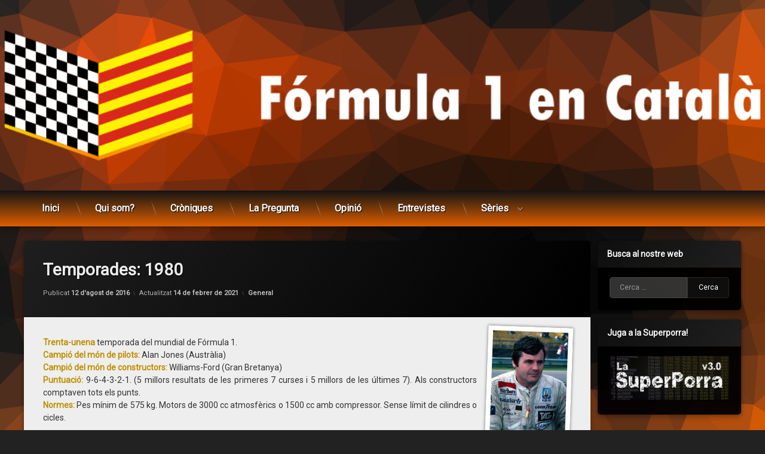

--- FILE ---
content_type: text/html; charset=UTF-8
request_url: https://www.formula1encatala.cat/2016/08/temporades-1980.html
body_size: 23947
content:
<!doctype html>
<html lang="ca" class="no-js">
	<head>
		<meta charset="UTF-8">
		<meta name="viewport" content="width=device-width, initial-scale=1">
		<link rel="profile" href="https://gmpg.org/xfn/11">
<title>Temporades: 1980 &#8211; Fórmula 1 en Català</title>
<meta name='robots' content='max-image-preview:large' />
<link rel='dns-prefetch' href='//ajax.googleapis.com' />
<link rel='dns-prefetch' href='//stats.wp.com' />
<link rel="alternate" type="application/rss+xml" title="Fórmula 1 en Català &raquo; Canal d&#039;informació" href="https://www.formula1encatala.cat/feed" />
<link rel="alternate" type="application/rss+xml" title="Fórmula 1 en Català &raquo; Canal dels comentaris" href="https://www.formula1encatala.cat/comments/feed" />
<script type="text/javascript">
/* <![CDATA[ */
window._wpemojiSettings = {"baseUrl":"https:\/\/s.w.org\/images\/core\/emoji\/15.0.3\/72x72\/","ext":".png","svgUrl":"https:\/\/s.w.org\/images\/core\/emoji\/15.0.3\/svg\/","svgExt":".svg","source":{"concatemoji":"https:\/\/www.formula1encatala.cat\/wp-includes\/js\/wp-emoji-release.min.js"}};
/*! This file is auto-generated */
!function(i,n){var o,s,e;function c(e){try{var t={supportTests:e,timestamp:(new Date).valueOf()};sessionStorage.setItem(o,JSON.stringify(t))}catch(e){}}function p(e,t,n){e.clearRect(0,0,e.canvas.width,e.canvas.height),e.fillText(t,0,0);var t=new Uint32Array(e.getImageData(0,0,e.canvas.width,e.canvas.height).data),r=(e.clearRect(0,0,e.canvas.width,e.canvas.height),e.fillText(n,0,0),new Uint32Array(e.getImageData(0,0,e.canvas.width,e.canvas.height).data));return t.every(function(e,t){return e===r[t]})}function u(e,t,n){switch(t){case"flag":return n(e,"\ud83c\udff3\ufe0f\u200d\u26a7\ufe0f","\ud83c\udff3\ufe0f\u200b\u26a7\ufe0f")?!1:!n(e,"\ud83c\uddfa\ud83c\uddf3","\ud83c\uddfa\u200b\ud83c\uddf3")&&!n(e,"\ud83c\udff4\udb40\udc67\udb40\udc62\udb40\udc65\udb40\udc6e\udb40\udc67\udb40\udc7f","\ud83c\udff4\u200b\udb40\udc67\u200b\udb40\udc62\u200b\udb40\udc65\u200b\udb40\udc6e\u200b\udb40\udc67\u200b\udb40\udc7f");case"emoji":return!n(e,"\ud83d\udc26\u200d\u2b1b","\ud83d\udc26\u200b\u2b1b")}return!1}function f(e,t,n){var r="undefined"!=typeof WorkerGlobalScope&&self instanceof WorkerGlobalScope?new OffscreenCanvas(300,150):i.createElement("canvas"),a=r.getContext("2d",{willReadFrequently:!0}),o=(a.textBaseline="top",a.font="600 32px Arial",{});return e.forEach(function(e){o[e]=t(a,e,n)}),o}function t(e){var t=i.createElement("script");t.src=e,t.defer=!0,i.head.appendChild(t)}"undefined"!=typeof Promise&&(o="wpEmojiSettingsSupports",s=["flag","emoji"],n.supports={everything:!0,everythingExceptFlag:!0},e=new Promise(function(e){i.addEventListener("DOMContentLoaded",e,{once:!0})}),new Promise(function(t){var n=function(){try{var e=JSON.parse(sessionStorage.getItem(o));if("object"==typeof e&&"number"==typeof e.timestamp&&(new Date).valueOf()<e.timestamp+604800&&"object"==typeof e.supportTests)return e.supportTests}catch(e){}return null}();if(!n){if("undefined"!=typeof Worker&&"undefined"!=typeof OffscreenCanvas&&"undefined"!=typeof URL&&URL.createObjectURL&&"undefined"!=typeof Blob)try{var e="postMessage("+f.toString()+"("+[JSON.stringify(s),u.toString(),p.toString()].join(",")+"));",r=new Blob([e],{type:"text/javascript"}),a=new Worker(URL.createObjectURL(r),{name:"wpTestEmojiSupports"});return void(a.onmessage=function(e){c(n=e.data),a.terminate(),t(n)})}catch(e){}c(n=f(s,u,p))}t(n)}).then(function(e){for(var t in e)n.supports[t]=e[t],n.supports.everything=n.supports.everything&&n.supports[t],"flag"!==t&&(n.supports.everythingExceptFlag=n.supports.everythingExceptFlag&&n.supports[t]);n.supports.everythingExceptFlag=n.supports.everythingExceptFlag&&!n.supports.flag,n.DOMReady=!1,n.readyCallback=function(){n.DOMReady=!0}}).then(function(){return e}).then(function(){var e;n.supports.everything||(n.readyCallback(),(e=n.source||{}).concatemoji?t(e.concatemoji):e.wpemoji&&e.twemoji&&(t(e.twemoji),t(e.wpemoji)))}))}((window,document),window._wpemojiSettings);
/* ]]> */
</script>
<style id='wp-emoji-styles-inline-css' type='text/css'>

	img.wp-smiley, img.emoji {
		display: inline !important;
		border: none !important;
		box-shadow: none !important;
		height: 1em !important;
		width: 1em !important;
		margin: 0 0.07em !important;
		vertical-align: -0.1em !important;
		background: none !important;
		padding: 0 !important;
	}
</style>
<link rel='stylesheet' id='wp-block-library-css' href='https://www.formula1encatala.cat/wp-includes/css/dist/block-library/style.min.css' type='text/css' media='all' />
<style id='wp-block-library-inline-css' type='text/css'>
.has-text-align-justify{text-align:justify;}
</style>
<link rel='stylesheet' id='mediaelement-css' href='https://www.formula1encatala.cat/wp-includes/js/mediaelement/mediaelementplayer-legacy.min.css' type='text/css' media='all' />
<link rel='stylesheet' id='wp-mediaelement-css' href='https://www.formula1encatala.cat/wp-includes/js/mediaelement/wp-mediaelement.min.css' type='text/css' media='all' />
<style id='jetpack-sharing-buttons-style-inline-css' type='text/css'>
.jetpack-sharing-buttons__services-list{display:flex;flex-direction:row;flex-wrap:wrap;gap:0;list-style-type:none;margin:5px;padding:0}.jetpack-sharing-buttons__services-list.has-small-icon-size{font-size:12px}.jetpack-sharing-buttons__services-list.has-normal-icon-size{font-size:16px}.jetpack-sharing-buttons__services-list.has-large-icon-size{font-size:24px}.jetpack-sharing-buttons__services-list.has-huge-icon-size{font-size:36px}@media print{.jetpack-sharing-buttons__services-list{display:none!important}}.editor-styles-wrapper .wp-block-jetpack-sharing-buttons{gap:0;padding-inline-start:0}ul.jetpack-sharing-buttons__services-list.has-background{padding:1.25em 2.375em}
</style>
<link rel='stylesheet' id='mpp_gutenberg-css' href='https://www.formula1encatala.cat/wp-content/plugins/metronet-profile-picture/dist/blocks.style.build.css' type='text/css' media='all' />
<style id='classic-theme-styles-inline-css' type='text/css'>
/*! This file is auto-generated */
.wp-block-button__link{color:#fff;background-color:#32373c;border-radius:9999px;box-shadow:none;text-decoration:none;padding:calc(.667em + 2px) calc(1.333em + 2px);font-size:1.125em}.wp-block-file__button{background:#32373c;color:#fff;text-decoration:none}
</style>
<style id='global-styles-inline-css' type='text/css'>
body{--wp--preset--color--black: #000000;--wp--preset--color--cyan-bluish-gray: #abb8c3;--wp--preset--color--white: #ffffff;--wp--preset--color--pale-pink: #f78da7;--wp--preset--color--vivid-red: #cf2e2e;--wp--preset--color--luminous-vivid-orange: #ff6900;--wp--preset--color--luminous-vivid-amber: #fcb900;--wp--preset--color--light-green-cyan: #7bdcb5;--wp--preset--color--vivid-green-cyan: #00d084;--wp--preset--color--pale-cyan-blue: #8ed1fc;--wp--preset--color--vivid-cyan-blue: #0693e3;--wp--preset--color--vivid-purple: #9b51e0;--wp--preset--gradient--vivid-cyan-blue-to-vivid-purple: linear-gradient(135deg,rgba(6,147,227,1) 0%,rgb(155,81,224) 100%);--wp--preset--gradient--light-green-cyan-to-vivid-green-cyan: linear-gradient(135deg,rgb(122,220,180) 0%,rgb(0,208,130) 100%);--wp--preset--gradient--luminous-vivid-amber-to-luminous-vivid-orange: linear-gradient(135deg,rgba(252,185,0,1) 0%,rgba(255,105,0,1) 100%);--wp--preset--gradient--luminous-vivid-orange-to-vivid-red: linear-gradient(135deg,rgba(255,105,0,1) 0%,rgb(207,46,46) 100%);--wp--preset--gradient--very-light-gray-to-cyan-bluish-gray: linear-gradient(135deg,rgb(238,238,238) 0%,rgb(169,184,195) 100%);--wp--preset--gradient--cool-to-warm-spectrum: linear-gradient(135deg,rgb(74,234,220) 0%,rgb(151,120,209) 20%,rgb(207,42,186) 40%,rgb(238,44,130) 60%,rgb(251,105,98) 80%,rgb(254,248,76) 100%);--wp--preset--gradient--blush-light-purple: linear-gradient(135deg,rgb(255,206,236) 0%,rgb(152,150,240) 100%);--wp--preset--gradient--blush-bordeaux: linear-gradient(135deg,rgb(254,205,165) 0%,rgb(254,45,45) 50%,rgb(107,0,62) 100%);--wp--preset--gradient--luminous-dusk: linear-gradient(135deg,rgb(255,203,112) 0%,rgb(199,81,192) 50%,rgb(65,88,208) 100%);--wp--preset--gradient--pale-ocean: linear-gradient(135deg,rgb(255,245,203) 0%,rgb(182,227,212) 50%,rgb(51,167,181) 100%);--wp--preset--gradient--electric-grass: linear-gradient(135deg,rgb(202,248,128) 0%,rgb(113,206,126) 100%);--wp--preset--gradient--midnight: linear-gradient(135deg,rgb(2,3,129) 0%,rgb(40,116,252) 100%);--wp--preset--font-size--small: 13px;--wp--preset--font-size--medium: 20px;--wp--preset--font-size--large: 36px;--wp--preset--font-size--x-large: 42px;--wp--preset--spacing--20: 0.44rem;--wp--preset--spacing--30: 0.67rem;--wp--preset--spacing--40: 1rem;--wp--preset--spacing--50: 1.5rem;--wp--preset--spacing--60: 2.25rem;--wp--preset--spacing--70: 3.38rem;--wp--preset--spacing--80: 5.06rem;--wp--preset--shadow--natural: 6px 6px 9px rgba(0, 0, 0, 0.2);--wp--preset--shadow--deep: 12px 12px 50px rgba(0, 0, 0, 0.4);--wp--preset--shadow--sharp: 6px 6px 0px rgba(0, 0, 0, 0.2);--wp--preset--shadow--outlined: 6px 6px 0px -3px rgba(255, 255, 255, 1), 6px 6px rgba(0, 0, 0, 1);--wp--preset--shadow--crisp: 6px 6px 0px rgba(0, 0, 0, 1);}:where(.is-layout-flex){gap: 0.5em;}:where(.is-layout-grid){gap: 0.5em;}body .is-layout-flex{display: flex;}body .is-layout-flex{flex-wrap: wrap;align-items: center;}body .is-layout-flex > *{margin: 0;}body .is-layout-grid{display: grid;}body .is-layout-grid > *{margin: 0;}:where(.wp-block-columns.is-layout-flex){gap: 2em;}:where(.wp-block-columns.is-layout-grid){gap: 2em;}:where(.wp-block-post-template.is-layout-flex){gap: 1.25em;}:where(.wp-block-post-template.is-layout-grid){gap: 1.25em;}.has-black-color{color: var(--wp--preset--color--black) !important;}.has-cyan-bluish-gray-color{color: var(--wp--preset--color--cyan-bluish-gray) !important;}.has-white-color{color: var(--wp--preset--color--white) !important;}.has-pale-pink-color{color: var(--wp--preset--color--pale-pink) !important;}.has-vivid-red-color{color: var(--wp--preset--color--vivid-red) !important;}.has-luminous-vivid-orange-color{color: var(--wp--preset--color--luminous-vivid-orange) !important;}.has-luminous-vivid-amber-color{color: var(--wp--preset--color--luminous-vivid-amber) !important;}.has-light-green-cyan-color{color: var(--wp--preset--color--light-green-cyan) !important;}.has-vivid-green-cyan-color{color: var(--wp--preset--color--vivid-green-cyan) !important;}.has-pale-cyan-blue-color{color: var(--wp--preset--color--pale-cyan-blue) !important;}.has-vivid-cyan-blue-color{color: var(--wp--preset--color--vivid-cyan-blue) !important;}.has-vivid-purple-color{color: var(--wp--preset--color--vivid-purple) !important;}.has-black-background-color{background-color: var(--wp--preset--color--black) !important;}.has-cyan-bluish-gray-background-color{background-color: var(--wp--preset--color--cyan-bluish-gray) !important;}.has-white-background-color{background-color: var(--wp--preset--color--white) !important;}.has-pale-pink-background-color{background-color: var(--wp--preset--color--pale-pink) !important;}.has-vivid-red-background-color{background-color: var(--wp--preset--color--vivid-red) !important;}.has-luminous-vivid-orange-background-color{background-color: var(--wp--preset--color--luminous-vivid-orange) !important;}.has-luminous-vivid-amber-background-color{background-color: var(--wp--preset--color--luminous-vivid-amber) !important;}.has-light-green-cyan-background-color{background-color: var(--wp--preset--color--light-green-cyan) !important;}.has-vivid-green-cyan-background-color{background-color: var(--wp--preset--color--vivid-green-cyan) !important;}.has-pale-cyan-blue-background-color{background-color: var(--wp--preset--color--pale-cyan-blue) !important;}.has-vivid-cyan-blue-background-color{background-color: var(--wp--preset--color--vivid-cyan-blue) !important;}.has-vivid-purple-background-color{background-color: var(--wp--preset--color--vivid-purple) !important;}.has-black-border-color{border-color: var(--wp--preset--color--black) !important;}.has-cyan-bluish-gray-border-color{border-color: var(--wp--preset--color--cyan-bluish-gray) !important;}.has-white-border-color{border-color: var(--wp--preset--color--white) !important;}.has-pale-pink-border-color{border-color: var(--wp--preset--color--pale-pink) !important;}.has-vivid-red-border-color{border-color: var(--wp--preset--color--vivid-red) !important;}.has-luminous-vivid-orange-border-color{border-color: var(--wp--preset--color--luminous-vivid-orange) !important;}.has-luminous-vivid-amber-border-color{border-color: var(--wp--preset--color--luminous-vivid-amber) !important;}.has-light-green-cyan-border-color{border-color: var(--wp--preset--color--light-green-cyan) !important;}.has-vivid-green-cyan-border-color{border-color: var(--wp--preset--color--vivid-green-cyan) !important;}.has-pale-cyan-blue-border-color{border-color: var(--wp--preset--color--pale-cyan-blue) !important;}.has-vivid-cyan-blue-border-color{border-color: var(--wp--preset--color--vivid-cyan-blue) !important;}.has-vivid-purple-border-color{border-color: var(--wp--preset--color--vivid-purple) !important;}.has-vivid-cyan-blue-to-vivid-purple-gradient-background{background: var(--wp--preset--gradient--vivid-cyan-blue-to-vivid-purple) !important;}.has-light-green-cyan-to-vivid-green-cyan-gradient-background{background: var(--wp--preset--gradient--light-green-cyan-to-vivid-green-cyan) !important;}.has-luminous-vivid-amber-to-luminous-vivid-orange-gradient-background{background: var(--wp--preset--gradient--luminous-vivid-amber-to-luminous-vivid-orange) !important;}.has-luminous-vivid-orange-to-vivid-red-gradient-background{background: var(--wp--preset--gradient--luminous-vivid-orange-to-vivid-red) !important;}.has-very-light-gray-to-cyan-bluish-gray-gradient-background{background: var(--wp--preset--gradient--very-light-gray-to-cyan-bluish-gray) !important;}.has-cool-to-warm-spectrum-gradient-background{background: var(--wp--preset--gradient--cool-to-warm-spectrum) !important;}.has-blush-light-purple-gradient-background{background: var(--wp--preset--gradient--blush-light-purple) !important;}.has-blush-bordeaux-gradient-background{background: var(--wp--preset--gradient--blush-bordeaux) !important;}.has-luminous-dusk-gradient-background{background: var(--wp--preset--gradient--luminous-dusk) !important;}.has-pale-ocean-gradient-background{background: var(--wp--preset--gradient--pale-ocean) !important;}.has-electric-grass-gradient-background{background: var(--wp--preset--gradient--electric-grass) !important;}.has-midnight-gradient-background{background: var(--wp--preset--gradient--midnight) !important;}.has-small-font-size{font-size: var(--wp--preset--font-size--small) !important;}.has-medium-font-size{font-size: var(--wp--preset--font-size--medium) !important;}.has-large-font-size{font-size: var(--wp--preset--font-size--large) !important;}.has-x-large-font-size{font-size: var(--wp--preset--font-size--x-large) !important;}
.wp-block-navigation a:where(:not(.wp-element-button)){color: inherit;}
:where(.wp-block-post-template.is-layout-flex){gap: 1.25em;}:where(.wp-block-post-template.is-layout-grid){gap: 1.25em;}
:where(.wp-block-columns.is-layout-flex){gap: 2em;}:where(.wp-block-columns.is-layout-grid){gap: 2em;}
.wp-block-pullquote{font-size: 1.5em;line-height: 1.6;}
</style>
<link rel='stylesheet' id='wordpress-popular-posts-css-css' href='https://www.formula1encatala.cat/wp-content/plugins/wordpress-popular-posts/assets/css/wpp.css' type='text/css' media='all' />
<link rel='stylesheet' id='pen-normalize-css' href='https://www.formula1encatala.cat/wp-content/themes/pen/assets/css/plugins/normalize.css' type='text/css' media='all' />
<link rel='stylesheet' id='pen-animate-css' href='https://www.formula1encatala.cat/wp-content/themes/pen/assets/css/plugins/animate.css' type='text/css' media='all' />
<link rel='stylesheet' id='pen-base-css' href='https://www.formula1encatala.cat/wp-content/themes/pen/assets/css/pen-base.css' type='text/css' media='all' />
<link rel='stylesheet' id='pen-typography-css' href='https://www.formula1encatala.cat/wp-content/themes/pen/assets/css/pen-typography.css' type='text/css' media='all' />
<link rel='stylesheet' id='pen-tables-css' href='https://www.formula1encatala.cat/wp-content/themes/pen/assets/css/pen-tables.css' type='text/css' media='all' />
<link rel='stylesheet' id='pen-layout-css' href='https://www.formula1encatala.cat/wp-content/themes/pen/assets/css/pen-layout.css' type='text/css' media='all' />
<link rel='stylesheet' id='pen-loading-css' href='https://www.formula1encatala.cat/wp-content/themes/pen/assets/css/pen-loading.css' type='text/css' media='all' />
<link rel='stylesheet' id='pen-buttons-css' href='https://www.formula1encatala.cat/wp-content/themes/pen/assets/css/pen-buttons.css' type='text/css' media='all' />
<link rel='stylesheet' id='pen-comments-css' href='https://www.formula1encatala.cat/wp-content/themes/pen/assets/css/pen-comments.css' type='text/css' media='all' />
<link rel='stylesheet' id='pen-footer-css' href='https://www.formula1encatala.cat/wp-content/themes/pen/assets/css/pen-footer.css' type='text/css' media='all' />
<link rel='stylesheet' id='pen-header-css' href='https://www.formula1encatala.cat/wp-content/themes/pen/assets/css/pen-header.css' type='text/css' media='all' />
<link rel='stylesheet' id='pen-menus-css' href='https://www.formula1encatala.cat/wp-content/themes/pen/assets/css/pen-menus.css' type='text/css' media='all' />
<link rel='stylesheet' id='pen-navigation-css' href='https://www.formula1encatala.cat/wp-content/themes/pen/assets/css/pen-navigation.css' type='text/css' media='all' />
<link rel='stylesheet' id='pen-forms-css' href='https://www.formula1encatala.cat/wp-content/themes/pen/assets/css/pen-forms.css' type='text/css' media='all' />
<link rel='stylesheet' id='pen-content-css' href='https://www.formula1encatala.cat/wp-content/themes/pen/assets/css/pen-content.css' type='text/css' media='all' />
<link rel='stylesheet' id='pen-thumbnails-css' href='https://www.formula1encatala.cat/wp-content/themes/pen/assets/css/pen-thumbnails.css' type='text/css' media='all' />
<link rel='stylesheet' id='pen-author-css' href='https://www.formula1encatala.cat/wp-content/themes/pen/assets/css/pen-author.css' type='text/css' media='all' />
<link rel='stylesheet' id='pen-pagination-css' href='https://www.formula1encatala.cat/wp-content/themes/pen/assets/css/pen-pagination.css' type='text/css' media='all' />
<link rel='stylesheet' id='pen-share-css' href='https://www.formula1encatala.cat/wp-content/themes/pen/assets/css/pen-share.css' type='text/css' media='all' />
<link rel='stylesheet' id='pen-widgets-css' href='https://www.formula1encatala.cat/wp-content/themes/pen/assets/css/pen-widgets.css' type='text/css' media='all' />
<link rel='stylesheet' id='pen-base-dark-mode-css' href='https://www.formula1encatala.cat/wp-content/themes/pen/assets/css/dark_mode/pen-base-dark-mode.css' type='text/css' media='all' />
<link rel='stylesheet' id='pen-bottom-dark-mode-css' href='https://www.formula1encatala.cat/wp-content/themes/pen/assets/css/dark_mode/pen-bottom-dark-mode.css' type='text/css' media='all' />
<link rel='stylesheet' id='pen-author-dark-mode-css' href='https://www.formula1encatala.cat/wp-content/themes/pen/assets/css/dark_mode/pen-author-dark-mode.css' type='text/css' media='all' />
<link rel='stylesheet' id='pen-typography-dark-mode-css' href='https://www.formula1encatala.cat/wp-content/themes/pen/assets/css/dark_mode/pen-typography-dark-mode.css' type='text/css' media='all' />
<link rel='stylesheet' id='pen-tables-dark-mode-css' href='https://www.formula1encatala.cat/wp-content/themes/pen/assets/css/dark_mode/pen-tables-dark-mode.css' type='text/css' media='all' />
<link rel='stylesheet' id='pen-loading-dark-mode-css' href='https://www.formula1encatala.cat/wp-content/themes/pen/assets/css/dark_mode/pen-loading-dark-mode.css' type='text/css' media='all' />
<link rel='stylesheet' id='pen-comments-dark-mode-css' href='https://www.formula1encatala.cat/wp-content/themes/pen/assets/css/dark_mode/pen-comments-dark-mode.css' type='text/css' media='all' />
<link rel='stylesheet' id='pen-footer-dark-mode-css' href='https://www.formula1encatala.cat/wp-content/themes/pen/assets/css/dark_mode/pen-footer-dark-mode.css' type='text/css' media='all' />
<link rel='stylesheet' id='pen-header-dark-mode-css' href='https://www.formula1encatala.cat/wp-content/themes/pen/assets/css/dark_mode/pen-header-dark-mode.css' type='text/css' media='all' />
<link rel='stylesheet' id='pen-menus-dark-mode-css' href='https://www.formula1encatala.cat/wp-content/themes/pen/assets/css/dark_mode/pen-menus-dark-mode.css' type='text/css' media='all' />
<link rel='stylesheet' id='pen-navigation-dark-mode-css' href='https://www.formula1encatala.cat/wp-content/themes/pen/assets/css/dark_mode/pen-navigation-dark-mode.css' type='text/css' media='all' />
<link rel='stylesheet' id='pen-forms-dark-mode-css' href='https://www.formula1encatala.cat/wp-content/themes/pen/assets/css/dark_mode/pen-forms-dark-mode.css' type='text/css' media='all' />
<link rel='stylesheet' id='pen-content-dark-mode-css' href='https://www.formula1encatala.cat/wp-content/themes/pen/assets/css/dark_mode/pen-content-dark-mode.css' type='text/css' media='all' />
<link rel='stylesheet' id='pen-thumbnails-dark-mode-css' href='https://www.formula1encatala.cat/wp-content/themes/pen/assets/css/dark_mode/pen-thumbnails-dark-mode.css' type='text/css' media='all' />
<link rel='stylesheet' id='pen-pagination-dark-mode-css' href='https://www.formula1encatala.cat/wp-content/themes/pen/assets/css/dark_mode/pen-pagination-dark-mode.css' type='text/css' media='all' />
<link rel='stylesheet' id='pen-search-bar-dark-mode-css' href='https://www.formula1encatala.cat/wp-content/themes/pen/assets/css/dark_mode/pen-search-bar-dark-mode.css' type='text/css' media='all' />
<link rel='stylesheet' id='pen-top-dark-mode-css' href='https://www.formula1encatala.cat/wp-content/themes/pen/assets/css/dark_mode/pen-top-dark-mode.css' type='text/css' media='all' />
<link rel='stylesheet' id='pen-widgets-dark-mode-css' href='https://www.formula1encatala.cat/wp-content/themes/pen/assets/css/dark_mode/pen-widgets-dark-mode.css' type='text/css' media='all' />
<link rel='stylesheet' id='pen-css-dark-mode-css' href='https://www.formula1encatala.cat/wp-content/themes/pen/assets/css/dark_mode/pen-general-dark-mode.css' type='text/css' media='all' />
<link rel='stylesheet' id='pen-css-css' href='https://www.formula1encatala.cat/wp-content/themes/pen/assets/css/pen-general.css' type='text/css' media='all' />
<style id='pen-css-inline-css' type='text/css'>
body{background-color:#222222;background:#222222}#page{color:#ffffff}@media (prefers-color-scheme:dark){body{background-color:#222222;background:#222222}#page{color:#ffffff}}body.pen_background_lights_dim.pen_has_background_effect:before,body.pen_background_lights_dim.pen_has_background_image:before{background:rgba(0,0,0,0.85) !important}body.pen_drop_shadow #main article.pen_article,body.pen_drop_shadow #comments,body.pen_drop_shadow #pen_content_next_previous,body.pen_drop_shadow.pen_list_plain #pen_pager,body.pen_drop_shadow #main .pen_customize_overview.pen_off_screen,body.pen_drop_shadow #pen_header.pen_not_transparent .pen_header_inner,body.pen_drop_shadow #pen_search,body.pen_drop_shadow #page .widget.pen_widget_not_transparent,body.pen_drop_shadow #pen_bottom.pen_not_transparent,body.pen_drop_shadow #pen_footer.pen_not_transparent,body.pen_drop_shadow #pen_dark_mode_toggle{box-shadow:0 5px 10px rgba(0,0,0,0.25),0 0 5px rgba(0,0,0,0.25) !important}@media (prefers-color-scheme:dark){body.pen_drop_shadow #main article.pen_article,body.pen_drop_shadow #comments,body.pen_drop_shadow #pen_content_next_previous,body.pen_drop_shadow.pen_list_plain #pen_pager,body.pen_drop_shadow #main .pen_customize_overview.pen_off_screen,body.pen_drop_shadow #pen_header.pen_not_transparent .pen_header_inner,body.pen_drop_shadow #pen_search,body.pen_drop_shadow #page .widget.pen_widget_not_transparent,body.pen_drop_shadow #pen_bottom.pen_not_transparent,body.pen_drop_shadow #pen_footer.pen_not_transparent,body.pen_drop_shadow #pen_dark_mode_toggle{box-shadow:0 5px 10px rgba(0,0,0,0.25),0 0 5px rgba(0,0,0,0.25) !important}}a{color:#de5e00}@media (prefers-color-scheme:dark){a{color:#de5e00}}a:focus,a:hover,a:active{color:#b74d00}@media (prefers-color-scheme:dark){a:focus,a:hover,a:active{color:#b74d00}}#page .pen_button,#primary .comments-link a,#primary .comment-list a.comment-edit-link,#primary .comment-list .reply a,#primary button[type="reset"],#primary button[type="submit"],#primary input[type="button"],#primary input[type="reset"],#primary input[type="submit"],#primary .pen_content_footer .tags-links a,#cancel-comment-reply-link,#content .page-links a,#content .comment-navigation a,#content .posts-navigation a,#content .post-navigation a,#content .wp-pagenavi a,#content .wp-pagenavi span,#page .pen_button:focus,#primary .comments-link a:focus,#primary .comment-list a.comment-edit-link:focus,#primary .comment-list .reply a:focus,#primary button[type="reset"]:focus,#primary button[type="submit"]:focus,#primary input[type="button"]:focus,#primary input[type="reset"]:focus,#primary input[type="submit"]:focus,#primary .pen_content_footer .tags-links a:focus,#cancel-comment-reply-link:focus,#content .page-links a:focus,#content .comment-navigation a:focus,#content .posts-navigation a:focus,#content .post-navigation a:focus,#page .pen_button:hover,#primary .comments-link a:hover,#primary .comment-list a.comment-edit-link:hover,#primary .comment-list .reply a:hover,#primary button[type="reset"]:hover,#primary button[type="submit"]:hover,#primary input[type="button"]:hover,#primary input[type="reset"]:hover,#primary input[type="submit"]:hover,#primary .pen_content_footer .tags-links a:hover,#cancel-comment-reply-link:hover,#content .page-links a:hover,#content .comment-navigation a:hover,#content .posts-navigation a:hover,#content .post-navigation a:hover{background-color:#8c2a00;background:#8c2a00;background:linear-gradient(to bottom,#ff5100 0%,#8c2a00 100%);color:#ffffff !important;border-color:#000000 !important}#page .pen_button,#primary .comments-link a,#primary .comment-list a.comment-edit-link,#primary .comment-list .reply a,#primary button[type="reset"],#primary button[type="submit"],#primary input[type="button"],#primary input[type="reset"],#primary input[type="submit"],#primary .pen_content_footer .tags-links a,#cancel-comment-reply-link,#content .page-links a,#content .comment-navigation a,#content .posts-navigation a,#content .post-navigation a,#content .wp-pagenavi a,#content .wp-pagenavi span{text-transform:disable !important}#page .pen_button:active,#page .pen_button.pen_active,#primary .comments-link a:active,#primary .comment-list a.comment-edit-link:active,#primary .comment-list .reply a:active,#primary button[type="reset"]:active,#primary button[type="submit"]:active,#primary input[type="button"]:active,#primary input[type="reset"]:active,#primary input[type="submit"]:active,#primary .pen_content_footer .tags-links a:active,#cancel-comment-reply-link:active,#content .page-links a:active,#content .comment-navigation a:active,#content .posts-navigation a:active,#content .post-navigation a:active,#content .wp-pagenavi span,#content .wp-pagenavi .current{background:#8c2a00}
#page .pen_loading{background:rgba(34,34,34,0.85);color:rgba(255,255,255,0.95)}@media (prefers-color-scheme:dark){#page .pen_loading{background:rgba(34,34,34,0.85);color:rgba(255,255,255,0.95)}}body.pen_loading_spinner_style_3 #page .pen_loading .pen_icon:before{border-top-color:rgba(222,94,0,0.1) !important;border-right-color:rgba(222,94,0,0.1) !important;border-bottom-color:rgba(222,94,0,0.1) !important;border-left-color:rgba(222,94,0,0.5) !important}@media (prefers-color-scheme:dark){body.pen_loading_spinner_style_3 #page .pen_loading .pen_icon:before{border-top-color:rgba(222,94,0,0.1) !important;border-right-color:rgba(222,94,0,0.1) !important;border-bottom-color:rgba(222,94,0,0.1) !important;border-left-color:rgba(222,94,0,0.5) !important}}
#pen_header.pen_not_transparent .pen_header_inner .pen_header_main{background-color:#101010;background:#101010;background:linear-gradient(125deg,#101010 0%,#000000 100%);background-image:url('https://www.formula1encatala.cat/wp-content/uploads/2021/05/header-transp-white.png') !important;background-repeat:no-repeat !important;background-position:top center !important;background-size:cover !important}@media (prefers-color-scheme:dark){#pen_header.pen_not_transparent .pen_header_inner .pen_header_main{background-color:#101010;background:#101010;background:linear-gradient(125deg,#101010 0%,#000000 100%);background-image:url('https://www.formula1encatala.cat/wp-content/uploads/2021/05/header-transp-white.png') !important;background-repeat:no-repeat !important;background-position:top center !important;background-size:cover !important}}#pen_header .pen_header_inner .pen_header_main{color:#eeeeee !important}@media (prefers-color-scheme:dark){#pen_header .pen_header_inner .pen_header_main{color:#eeeeee !important}}body.pen_drop_shadow #pen_header .pen_header_inner .pen_header_main{text-shadow:1px 1px 2px #000000}@media (prefers-color-scheme:dark){body.pen_drop_shadow #pen_header .pen_header_inner .pen_header_main{text-shadow:1px 1px 2px #000000}}#pen_header .pen_header_inner .pen_header_main a{color:#de7e00}@media (prefers-color-scheme:dark){#pen_header .pen_header_inner .pen_header_main a{color:#de7e00}}#pen_header .pen_header_main a:focus,#pen_header .pen_header_main a:hover,#pen_header .pen_header_main a:active,#pen_header .pen_social_networks a:focus,#pen_header .pen_social_networks a:hover,#pen_header .pen_social_networks a:active{color:#de5e00}@media (prefers-color-scheme:dark){#pen_header .pen_header_main a:focus,#pen_header .pen_header_main a:hover,#pen_header .pen_header_main a:active,#pen_header .pen_social_networks a:focus,#pen_header .pen_social_networks a:hover,#pen_header .pen_social_networks a:active{color:#de5e00}}#pen_header #pen_site_title a span.site-title{color:#dddddd}@media (prefers-color-scheme:dark){#pen_header #pen_site_title a span.site-title{color:#dddddd}}#pen_header #pen_site_title a:focus .site-title,#pen_header #pen_site_title a:hover .site-title,#pen_header #pen_site_title a:active .site-title{color:#ffffff}@media (prefers-color-scheme:dark){#pen_header #pen_site_title a:focus .site-title,#pen_header #pen_site_title a:hover .site-title,#pen_header #pen_site_title a:active .site-title{color:#ffffff}}#pen_header #pen_site_title a .site-description{color:#de7e00}@media (prefers-color-scheme:dark){#pen_header #pen_site_title a .site-description{color:#de7e00}}#pen_header #pen_site_title a:focus .site-description,#pen_header #pen_site_title a:hover .site-description,#pen_header #pen_site_title a:active .site-description{color:#de9b00}@media (prefers-color-scheme:dark){#pen_header #pen_site_title a:focus .site-description,#pen_header #pen_site_title a:hover .site-description,#pen_header #pen_site_title a:active .site-description{color:#de9b00}}#pen_header .pen_social_networks li{font-size:2em}#pen_header .pen_header_main input[type="date"],#pen_header .pen_header_main input[type="datetime"],#pen_header .pen_header_main input[type="datetime-local"],#pen_header .pen_header_main input[type="email"],#pen_header .pen_header_main input[type="month"],#pen_header .pen_header_main input[type="number"],#pen_header .pen_header_main input[type="password"],#pen_header .pen_header_main input[type="search"],#pen_header .pen_header_main input[type="tel"],#pen_header .pen_header_main input[type="text"],#pen_header .pen_header_main input[type="time"],#pen_header .pen_header_main input[type="url"],#pen_header .pen_header_main input[type="week"],#pen_header .pen_header_main option,#pen_header .pen_header_main select,#pen_header .pen_header_main textarea,#pen_header .pen_header_main .search-form .search-field,#pen_header .pen_header_main form.wp-block-search .wp-block-search__input{background:#333333;background:linear-gradient(to bottom,#303030 0%,#333333 100%);color:#eeeeee}@media (prefers-color-scheme:dark){#pen_header .pen_header_main input[type="date"],#pen_header .pen_header_main input[type="datetime"],#pen_header .pen_header_main input[type="datetime-local"],#pen_header .pen_header_main input[type="email"],#pen_header .pen_header_main input[type="month"],#pen_header .pen_header_main input[type="number"],#pen_header .pen_header_main input[type="password"],#pen_header .pen_header_main input[type="search"],#pen_header .pen_header_main input[type="tel"],#pen_header .pen_header_main input[type="text"],#pen_header .pen_header_main input[type="time"],#pen_header .pen_header_main input[type="url"],#pen_header .pen_header_main input[type="week"],#pen_header .pen_header_main option,#pen_header .pen_header_main select,#pen_header .pen_header_main textarea,#pen_header .pen_header_main .search-form .search-field,#pen_header .pen_header_main form.wp-block-search .wp-block-search__input{background:#333333;background:linear-gradient(to bottom,#303030 0%,#333333 100%);color:#eeeeee}}#pen_header .pen_header_main input::-webkit-input-placeholder,#pen_header .pen_header_main select::-webkit-input-placeholder,#pen_header .pen_header_main textarea::-webkit-input-placeholder{color:rgba(238,238,238,0.75) !important}#pen_header .pen_header_main input::-moz-placeholder,#pen_header .pen_header_main select::-moz-placeholder,#pen_header .pen_header_main textarea::-moz-placeholder{color:rgba(238,238,238,0.75) !important}#pen_header .pen_header_main input:-ms-input-placeholder,#pen_header .pen_header_main select:-ms-input-placeholder,#pen_header .pen_header_main textarea:-ms-input-placeholder{color:rgba(238,238,238,0.75) !important}@media (prefers-color-scheme:dark){#pen_header .pen_header_main input::-webkit-input-placeholder,#pen_header .pen_header_main select::-webkit-input-placeholder,#pen_header .pen_header_main textarea::-webkit-input-placeholder{color:rgba(238,238,238,0.75) !important}#pen_header .pen_header_main input::-moz-placeholder,#pen_header .pen_header_main select::-moz-placeholder,#pen_header .pen_header_main textarea::-moz-placeholder{color:rgba(238,238,238,0.75) !important}#pen_header .pen_header_main input:-ms-input-placeholder,#pen_header .pen_header_main select:-ms-input-placeholder,#pen_header .pen_header_main textarea:-ms-input-placeholder{color:rgba(238,238,238,0.75) !important}}#pen_header .pen_header_main .search-form .search-submit,#pen_header .pen_header_main form.wp-block-search .wp-block-search__button{background-color:#3c0c00;background:#3c0c00;background:linear-gradient(to bottom,#ff2700 0%,#3c0c00 100%);border-color:#3c0c00 !important;color:#ffffff !important}body.pen_drop_shadow #pen_header .pen_header_main input[type="date"]:focus,body.pen_drop_shadow #pen_header .pen_header_main input[type="date"]:active,body.pen_drop_shadow #pen_header .pen_header_main input[type="datetime"]:focus,body.pen_drop_shadow #pen_header .pen_header_main input[type="datetime"]:active,body.pen_drop_shadow #pen_header .pen_header_main input[type="datetime-local"]:focus,body.pen_drop_shadow #pen_header .pen_header_main input[type="datetime-local"]:active,body.pen_drop_shadow #pen_header .pen_header_main input[type="email"]:focus,body.pen_drop_shadow #pen_header .pen_header_main input[type="email"]:active,body.pen_drop_shadow #pen_header .pen_header_main input[type="month"]:focus,body.pen_drop_shadow #pen_header .pen_header_main input[type="month"]:active,body.pen_drop_shadow #pen_header .pen_header_main input[type="number"]:focus,body.pen_drop_shadow #pen_header .pen_header_main input[type="number"]:active,body.pen_drop_shadow #pen_header .pen_header_main input[type="password"]:focus,body.pen_drop_shadow #pen_header .pen_header_main input[type="password"]:active,body.pen_drop_shadow #pen_header .pen_header_main input[type="search"]:focus,body.pen_drop_shadow #pen_header .pen_header_main input[type="search"]:active,body.pen_drop_shadow #pen_header .pen_header_main input[type="tel"]:focus,body.pen_drop_shadow #pen_header .pen_header_main input[type="tel"]:active,body.pen_drop_shadow #pen_header .pen_header_main input[type="text"]:focus,body.pen_drop_shadow #pen_header .pen_header_main input[type="text"]:active,body.pen_drop_shadow #pen_header .pen_header_main input[type="time"]:focus,body.pen_drop_shadow #pen_header .pen_header_main input[type="time"]:active,body.pen_drop_shadow #pen_header .pen_header_main input[type="url"]:focus,body.pen_drop_shadow #pen_header .pen_header_main input[type="url"]:active,body.pen_drop_shadow #pen_header .pen_header_main input[type="week"]:focus,body.pen_drop_shadow #pen_header .pen_header_main input[type="week"]:active,body.pen_drop_shadow #pen_header .pen_header_main option:focus,body.pen_drop_shadow #pen_header .pen_header_main option:active,body.pen_drop_shadow #pen_header .pen_header_main select:focus,body.pen_drop_shadow #pen_header .pen_header_main select:active,body.pen_drop_shadow #pen_header .pen_header_main textarea:focus,body.pen_drop_shadow #pen_header .pen_header_main textarea:active,body.pen_drop_shadow #pen_header .pen_header_main .search-form .search-field:focus,body.pen_drop_shadow #pen_header .pen_header_main .search-form .search-field:active,body.pen_drop_shadow #pen_header .pen_header_main form.wp-block-search .wp-block-search__input:focus,body.pen_drop_shadow #pen_header .pen_header_main form.wp-block-search .wp-block-search__input:active{box-shadow:2px 2px 2px rgba(0,0,0,0.2) inset,0 0 7px #3c0c00}#pen_header .pen_header_main .search-form .search-submit:focus,#pen_header .pen_header_main .search-form .search-submit:active,#pen_header .pen_header_main form.wp-block-search .wp-block-search__button:focus,#pen_header .pen_header_main form.wp-block-search .wp-block-search__button:active{background:#3c0c00}#pen_header_button_users .pen_button{background-color:#3c0c00 !important;background:#3c0c00 !important;background:linear-gradient(to bottom,#ff2700 0%,#3c0c00 100%) !important;border:1px solid #3c0c00 !important;color:#ffffff !important}#pen_header_button_users .pen_button:focus,#pen_header_button_users .pen_button:hover,#pen_header_button_users .pen_button:active,#pen_header_button_users .pen_button.pen_active{background:#3c0c00 !important}
#pen_navigation.pen_not_transparent,#pen_navigation_mobile{background-color:#141414;background:#141414;background:linear-gradient(to bottom,#141414 0%,#de5e00 100%)}@media (prefers-color-scheme:dark){#pen_navigation.pen_not_transparent,#pen_navigation_mobile{background-color:#141414;background:#141414;background:linear-gradient(to bottom,#141414 0%,#de5e00 100%)}}#pen_navigation ul#primary-menu ul,#pen_navigation_mobile ul#primary-menu-mobile ul{background-color:#1c1c1c;background:#1c1c1c}@media (prefers-color-scheme:dark){#pen_navigation ul#primary-menu ul,#pen_navigation_mobile ul#primary-menu-mobile ul{background-color:#1c1c1c;background:#1c1c1c}}#pen_navigation ul#primary-menu a,#pen_navigation_mobile ul#primary-menu-mobile a,#pen_navigation_mobile .widget-area a{color:#ffffff}@media (prefers-color-scheme:dark){#pen_navigation ul#primary-menu a,#pen_navigation_mobile ul#primary-menu-mobile a,#pen_navigation_mobile .widget-area a{color:#ffffff}}#pen_navigation,#pen_navigation_mobile{color:#ffffff}@media (prefers-color-scheme:dark){#pen_navigation,#pen_navigation_mobile{color:#ffffff}}#pen_navigation.pen_separator_1 ul#primary-menu > li:after{background:linear-gradient(180deg,rgba(0,0,0,0) 0%,#ffffff 50%,rgba(0,0,0,0) 100%)}@media (prefers-color-scheme:dark){#pen_navigation.pen_separator_1 ul#primary-menu > li:after{background:linear-gradient(180deg,rgba(0,0,0,0) 0%,#ffffff 50%,rgba(0,0,0,0) 100%)}}body.pen_drop_shadow #pen_navigation ul#primary-menu a,body.pen_drop_shadow #pen_navigation_mobile ul#primary-menu-mobile a,body.pen_drop_shadow #pen_navigation_mobile .widget-area a{text-shadow:1px 1px 1px #000000}@media (prefers-color-scheme:dark){body.pen_drop_shadow #pen_navigation ul#primary-menu a,body.pen_drop_shadow #pen_navigation_mobile ul#primary-menu-mobile a,body.pen_drop_shadow #pen_navigation_mobile .widget-area a{text-shadow:1px 1px 1px #000000}}#pen_navigation ul#primary-menu li.sfHover > a,#pen_navigation ul#primary-menu a:focus,#pen_navigation ul#primary-menu a:hover,#pen_navigation ul#primary-menu a:active,#pen_navigation_mobile ul#primary-menu-mobile a:focus,#pen_navigation_mobile ul#primary-menu-mobile a:hover,#pen_navigation_mobile ul#primary-menu-mobile a:active,#pen_navigation_mobile ul#primary-menu-mobile ul li.pen_active a,#pen_navigation_mobile .widget-area a:focus,#pen_navigation_mobile .widget-area a:hover,#pen_navigation_mobile .widget-area a:active{color:#eeee00}@media (prefers-color-scheme:dark){#pen_navigation ul#primary-menu li.sfHover > a,#pen_navigation ul#primary-menu a:focus,#pen_navigation ul#primary-menu a:hover,#pen_navigation ul#primary-menu a:active,#pen_navigation_mobile ul#primary-menu-mobile a:focus,#pen_navigation_mobile ul#primary-menu-mobile a:hover,#pen_navigation_mobile ul#primary-menu-mobile a:active,#pen_navigation_mobile ul#primary-menu-mobile ul li.pen_active a,#pen_navigation_mobile .widget-area a:focus,#pen_navigation_mobile .widget-area a:hover,#pen_navigation_mobile .widget-area a:active{color:#eeee00}}#pen_navigation ul#primary-menu li li a,#pen_navigation_mobile ul#primary-menu-mobile li li a{color:#de7e00}@media (prefers-color-scheme:dark){#pen_navigation ul#primary-menu li li a,#pen_navigation_mobile ul#primary-menu-mobile li li a{color:#de7e00}}body.pen_drop_shadow #pen_navigation ul#primary-menu li li a,body.pen_drop_shadow #pen_navigation_mobile ul#primary-menu-mobile li li a{text-shadow:1px 1px 1px #000000}@media (prefers-color-scheme:dark){body.pen_drop_shadow #pen_navigation ul#primary-menu li li a,body.pen_drop_shadow #pen_navigation_mobile ul#primary-menu-mobile li li a{text-shadow:1px 1px 1px #000000}}#pen_navigation.pen_separator_submenu_1 ul#primary-menu li li:after,#pen_navigation_mobile nav.pen_separator_submenu_1 ul#primary-menu-mobile li:after{background:linear-gradient(90deg,rgba(0,0,0,0) 0%,#de7e00 25%,rgba(0,0,0,0) 100%)}@media (prefers-color-scheme:dark){#pen_navigation.pen_separator_submenu_1 ul#primary-menu li li:after,#pen_navigation_mobile nav.pen_separator_submenu_1 ul#primary-menu-mobile li:after{background:linear-gradient(90deg,rgba(0,0,0,0) 0%,#de7e00 25%,rgba(0,0,0,0) 100%)}}#pen_navigation ul#primary-menu li li.sfHover > a,#pen_navigation ul#primary-menu li li a:focus,#pen_navigation ul#primary-menu li li a:hover,#pen_navigation ul#primary-menu li li a:active,#pen_navigation_mobile ul#primary-menu-mobile li li a:focus,#pen_navigation_mobile ul#primary-menu-mobile li li a:hover,#pen_navigation_mobile ul#primary-menu-mobile li li a:active,#pen_navigation_mobile ul#primary-menu-mobile li li.pen_active > a{color:#d98d00}@media (prefers-color-scheme:dark){#pen_navigation ul#primary-menu li li.sfHover > a,#pen_navigation ul#primary-menu li li a:focus,#pen_navigation ul#primary-menu li li a:hover,#pen_navigation ul#primary-menu li li a:active,#pen_navigation_mobile ul#primary-menu-mobile li li a:focus,#pen_navigation_mobile ul#primary-menu-mobile li li a:hover,#pen_navigation_mobile ul#primary-menu-mobile li li a:active,#pen_navigation_mobile ul#primary-menu-mobile li li.pen_active > a{color:#d98d00}}#pen_navigation_mobile_toggle{background-color:#000000;background:#000000;color:#ffffff}@media (prefers-color-scheme:dark){#pen_navigation_mobile_toggle{background-color:#000000;background:#000000;color:#ffffff}}
#main .pen_article header.pen_content_header{background-color:#1f1f1f;background:#1f1f1f;background:linear-gradient(125deg,#1f1f1f 0%,#000000 100%)}@media (prefers-color-scheme:dark){#main .pen_article header.pen_content_header{background-color:#1f1f1f;background:#1f1f1f;background:linear-gradient(125deg,#1f1f1f 0%,#000000 100%)}}#main article.pen_article,body.pen_multiple #main li.pen_article,#main .pen_summary,#main .pen_content_footer,#main label,#comments,#comments h3{color:#333333}@media (prefers-color-scheme:dark){#main article.pen_article,body.pen_multiple #main li.pen_article,#main .pen_summary,#main .pen_content_footer,#main label,#comments,#comments h3{color:#333333}}#primary .pen_author_profile:before{background:linear-gradient(90deg,rgba(255,255,255,0) 0%,#333333 50%,rgba(255,255,255,0) 100%)}@media (prefers-color-scheme:dark){#primary .pen_author_profile:before{background:linear-gradient(90deg,rgba(255,255,255,0) 0%,#333333 50%,rgba(255,255,255,0) 100%)}}#main .pen_article .pen_content_footer .entry-meta.pen_separator_1 > span:after,#main .pen_article .pen_content_footer .entry-meta.pen_separator_2 > span:after,#main .pen_article .pen_content_footer .entry-meta.pen_separator_3 > span:after{background:linear-gradient(180deg,rgba(0,0,0,0) 0%,rgba(51,51,51,0.9) 50%,rgba(0,0,0,0) 100%)}@media (prefers-color-scheme:dark){#main .pen_article .pen_content_footer .entry-meta.pen_separator_1 > span:after,#main .pen_article .pen_content_footer .entry-meta.pen_separator_2 > span:after,#main .pen_article .pen_content_footer .entry-meta.pen_separator_3 > span:after{background:linear-gradient(180deg,rgba(0,0,0,0) 0%,rgba(51,51,51,0.9) 50%,rgba(0,0,0,0) 100%)}}#main article.pen_article,body.pen_multiple #main li.pen_article,#comments,#comments ol.comment-list li.comment div.comment-author .photo,#pen_content_next_previous,body.pen_list_plain #pen_pager{background-color:#efefef;background:#efefef}@media (prefers-color-scheme:dark){#main article.pen_article,body.pen_multiple #main li.pen_article,#comments,#comments ol.comment-list li.comment div.comment-author .photo,#pen_content_next_previous,body.pen_list_plain #pen_pager{background-color:#efefef;background:#efefef}}#main .pen_article .pen_content_footer{background-color:#efefef;background:#efefef;padding-top:2rem !important}@media (prefers-color-scheme:dark){#main .pen_article .pen_content_footer{background-color:#efefef;background:#efefef;padding-top:2rem !important}}#primary a:not([class^='wp-block']){color:#ca1f00}@media (prefers-color-scheme:dark){#primary a:not([class^='wp-block']){color:#ca1f00}}#primary a:not([class^='wp-block']):focus,#primary a:not([class^='wp-block']):hover,#primary a:not([class^='wp-block']):active{color:#ca1f00}@media (prefers-color-scheme:dark){#primary a:not([class^='wp-block']):focus,#primary a:not([class^='wp-block']):hover,#primary a:not([class^='wp-block']):active{color:#ca1f00}}#main header.pen_content_header .pen_content_title{}body.pen_drop_shadow #main header.pen_content_header .pen_content_title{text-shadow:1px 1px 2px #000000}@media (prefers-color-scheme:dark){body.pen_drop_shadow #main header.pen_content_header .pen_content_title{text-shadow:1px 1px 2px #000000}}#main .pen_article header.pen_content_header{color:#eeeeee}@media (prefers-color-scheme:dark){#main .pen_article header.pen_content_header{color:#eeeeee}}#main .pen_article header.pen_content_header a{color:#ffffff}@media (prefers-color-scheme:dark){#main .pen_article header.pen_content_header a{color:#ffffff}}#main .pen_article .pen_content_header .entry-meta.pen_separator_1 > span:after{background:linear-gradient(180deg,rgba(0,0,0,0) 0%,rgba(238,238,238,0.9) 50%,rgba(0,0,0,0) 100%)}@media (prefers-color-scheme:dark){#main .pen_article .pen_content_header .entry-meta.pen_separator_1 > span:after{background:linear-gradient(180deg,rgba(0,0,0,0) 0%,rgba(238,238,238,0.9) 50%,rgba(0,0,0,0) 100%)}}#main .pen_article header.pen_content_header a:focus,#main .pen_article header.pen_content_header a:hover,#main .pen_article header.pen_content_header a:active{color:#de5e00}@media (prefers-color-scheme:dark){#main .pen_article header.pen_content_header a:focus,#main .pen_article header.pen_content_header a:hover,#main .pen_article header.pen_content_header a:active{color:#de5e00}}#page input[type="date"],#page input[type="datetime"],#page input[type="datetime-local"],#page input[type="email"],#page input[type="month"],#page input[type="number"],#page input[type="password"],#page input[type="search"],#page input[type="tel"],#page input[type="text"],#page input[type="time"],#page input[type="url"],#page input[type="week"],#page option,#page select,#page textarea{background:#000000;background:linear-gradient(to bottom,#000000 0%,#101010 100%);color:#ffffff}@media (prefers-color-scheme:dark){#page input[type="date"],#page input[type="datetime"],#page input[type="datetime-local"],#page input[type="email"],#page input[type="month"],#page input[type="number"],#page input[type="password"],#page input[type="search"],#page input[type="tel"],#page input[type="text"],#page input[type="time"],#page input[type="url"],#page input[type="week"],#page option,#page select,#page textarea{background:#000000;background:linear-gradient(to bottom,#000000 0%,#101010 100%);color:#ffffff}}#page option{background:#101010}@media (prefers-color-scheme:dark){#page option{background:#101010}}#page input::-webkit-input-placeholder,#page select::-webkit-input-placeholder,#page textarea::-webkit-input-placeholder{color:rgba(255,255,255,0.75) !important}#page input::-moz-placeholder,#page select::-moz-placeholder,#page textarea::-moz-placeholder{color:rgba(255,255,255,0.75) !important}#page input:-ms-input-placeholder,#page select:-ms-input-placeholder,#page textarea:-ms-input-placeholder{color:rgba(255,255,255,0.75) !important}@media (prefers-color-scheme:dark){#page input::-webkit-input-placeholder,#page select::-webkit-input-placeholder,#page textarea::-webkit-input-placeholder{color:rgba(255,255,255,0.75) !important}#page input::-moz-placeholder,#page select::-moz-placeholder,#page textarea::-moz-placeholder{color:rgba(255,255,255,0.75) !important}#page input:-ms-input-placeholder,#page select:-ms-input-placeholder,#page textarea:-ms-input-placeholder{color:rgba(255,255,255,0.75) !important}}.select2-container--default .select2-selection--single,.select2-container--default .select2-selection--multiple,.select2-container--default .select2-dropdown{background-color:#101010;background:#101010;border:1px solid #101010;background:linear-gradient(to bottom,#000000 0%,#101010 100%);color:#ffffff}@media (prefers-color-scheme:dark){.select2-container--default .select2-selection--single,.select2-container--default .select2-selection--multiple,.select2-container--default .select2-dropdown{background-color:#101010;background:#101010;border:1px solid #101010;background:linear-gradient(to bottom,#000000 0%,#101010 100%);color:#ffffff}}.select2-container--default .select2-selection__rendered,.select2-container--default .select2-search__field,.select2-container--default .select2-results__option{color:#ffffff !important}@media (prefers-color-scheme:dark){.select2-container--default .select2-selection__rendered,.select2-container--default .select2-search__field,.select2-container--default .select2-results__option{color:#ffffff !important}}.select2-container--default .select2-results__option[aria-selected=true],.select2-container--default .select2-results__option[data-selected=true],.select2-container--default .select2-results__option--highlighted[aria-selected],.select2-container--default .select2-selection--multiple .select2-selection__choice{background:linear-gradient(to bottom,#101010 0%,#000000 100%)}@media (prefers-color-scheme:dark){.select2-container--default .select2-results__option[aria-selected=true],.select2-container--default .select2-results__option[data-selected=true],.select2-container--default .select2-results__option--highlighted[aria-selected],.select2-container--default .select2-selection--multiple .select2-selection__choice{background:linear-gradient(to bottom,#101010 0%,#000000 100%)}}
body.pen_list_masonry #pen_masonry .pen_article.pen_thumbnail_style_1 .pen_image_thumbnail{background:linear-gradient(90deg,#ffd800 0%,#ff8800 50%,#ffd800 100%) !important}
#pen_bottom.pen_not_transparent{background-color:#222222;background:#222222;background:linear-gradient(125deg,#222222 0%,#121212 100%)}@media (prefers-color-scheme:dark){#pen_bottom.pen_not_transparent{background-color:#222222;background:#222222;background:linear-gradient(125deg,#222222 0%,#121212 100%)}}#pen_bottom,#page #pen_bottom label{color:#9c9c9c}@media (prefers-color-scheme:dark){#pen_bottom,#page #pen_bottom label{color:#9c9c9c}}body.pen_drop_shadow #pen_bottom{text-shadow:1px 1px 2px #000000}@media (prefers-color-scheme:dark){body.pen_drop_shadow #pen_bottom{text-shadow:1px 1px 2px #000000}}#pen_bottom .pen_widget_transparent h2,#pen_bottom .pen_widget_transparent h3,#pen_bottom .pen_widget_transparent h4,#pen_bottom .pen_widget_transparent h5{color:#e8a200}@media (prefers-color-scheme:dark){#pen_bottom .pen_widget_transparent h2,#pen_bottom .pen_widget_transparent h3,#pen_bottom .pen_widget_transparent h4,#pen_bottom .pen_widget_transparent h5{color:#e8a200}}body.pen_drop_shadow #pen_bottom .pen_widget_transparent h2,body.pen_drop_shadow #pen_bottom .pen_widget_transparent h3,body.pen_drop_shadow #pen_bottom .pen_widget_transparent h4,body.pen_drop_shadow #pen_bottom .pen_widget_transparent h5{text-shadow:1px 1px 2px #000000}@media (prefers-color-scheme:dark){body.pen_drop_shadow #pen_bottom .pen_widget_transparent h2,body.pen_drop_shadow #pen_bottom .pen_widget_transparent h3,body.pen_drop_shadow #pen_bottom .pen_widget_transparent h4,body.pen_drop_shadow #pen_bottom .pen_widget_transparent h5{text-shadow:1px 1px 2px #000000}}#pen_bottom input[type="date"],#pen_bottom input[type="datetime"],#pen_bottom input[type="datetime-local"],#pen_bottom input[type="email"],#pen_bottom input[type="month"],#pen_bottom input[type="number"],#pen_bottom input[type="password"],#pen_bottom input[type="search"],#pen_bottom input[type="tel"],#pen_bottom input[type="text"],#pen_bottom input[type="time"],#pen_bottom input[type="url"],#pen_bottom input[type="week"],#pen_bottom option,#pen_bottom select,#pen_bottom textarea{background:#444444;background:linear-gradient(to bottom,#333333 0%,#444444 100%);color:#dddddd}@media (prefers-color-scheme:dark){#pen_bottom input[type="date"],#pen_bottom input[type="datetime"],#pen_bottom input[type="datetime-local"],#pen_bottom input[type="email"],#pen_bottom input[type="month"],#pen_bottom input[type="number"],#pen_bottom input[type="password"],#pen_bottom input[type="search"],#pen_bottom input[type="tel"],#pen_bottom input[type="text"],#pen_bottom input[type="time"],#pen_bottom input[type="url"],#pen_bottom input[type="week"],#pen_bottom option,#pen_bottom select,#pen_bottom textarea{background:#444444;background:linear-gradient(to bottom,#333333 0%,#444444 100%);color:#dddddd}}#pen_bottom option{background:#444444}@media (prefers-color-scheme:dark){#pen_bottom option{background:#444444}}#pen_bottom input::-webkit-input-placeholder,#pen_bottom select::-webkit-input-placeholder,#pen_bottom textarea::-webkit-input-placeholder{color:rgba(221,221,221,0.75) !important}#pen_bottom input::-moz-placeholder,#pen_bottom select::-moz-placeholder,#pen_bottom textarea::-moz-placeholder{color:rgba(221,221,221,0.75) !important}#pen_bottom input:-ms-input-placeholder,#pen_bottom select:-ms-input-placeholder,#pen_bottom textarea:-ms-input-placeholder{color:rgba(221,221,221,0.75) !important}@media (prefers-color-scheme:dark){#pen_bottom input::-webkit-input-placeholder,#pen_bottom select::-webkit-input-placeholder,#pen_bottom textarea::-webkit-input-placeholder{color:rgba(221,221,221,0.75) !important}#pen_bottom input::-moz-placeholder,#pen_bottom select::-moz-placeholder,#pen_bottom textarea::-moz-placeholder{color:rgba(221,221,221,0.75) !important}#pen_bottom input:-ms-input-placeholder,#pen_bottom select:-ms-input-placeholder,#pen_bottom textarea:-ms-input-placeholder{color:rgba(221,221,221,0.75) !important}}#pen_bottom a{color:#8d5b20}@media (prefers-color-scheme:dark){#pen_bottom a{color:#8d5b20}}#pen_bottom a:focus,#pen_bottom a:hover,#pen_bottom a:active{color:#e34f04}@media (prefers-color-scheme:dark){#pen_bottom a:focus,#pen_bottom a:hover,#pen_bottom a:active{color:#e34f04}}
#pen_footer.pen_not_transparent{background-color:#000000;background:#000000;background:linear-gradient(125deg,#000000 0%,#0a0a0a 100%)}@media (prefers-color-scheme:dark){#pen_footer.pen_not_transparent{background-color:#000000;background:#000000;background:linear-gradient(125deg,#000000 0%,#0a0a0a 100%)}}a#pen_back{background:#0a0a0a;color:#de5e00}@media (prefers-color-scheme:dark){a#pen_back{background:#0a0a0a;color:#de5e00}}#pen_footer{color:#aaaaaa}@media (prefers-color-scheme:dark){#pen_footer{color:#aaaaaa}}body.pen_drop_shadow #pen_footer.pen_not_transparent,body.pen_drop_shadow a#pen_back{text-shadow:1px 1px 2px #000000}@media (prefers-color-scheme:dark){body.pen_drop_shadow #pen_footer.pen_not_transparent,body.pen_drop_shadow a#pen_back{text-shadow:1px 1px 2px #000000}}#pen_footer a,#pen_footer .pen_footer_inner .pen_social_networks a{color:#de5e00}@media (prefers-color-scheme:dark){#pen_footer a,#pen_footer .pen_footer_inner .pen_social_networks a{color:#de5e00}}#pen_footer .pen_footer_inner #pen_footer_menu.pen_separator_1 ul#secondary-menu > li:after{background:linear-gradient(180deg,rgba(0,0,0,0) 0%,#de5e00 50%,rgba(0,0,0,0) 100%)}@media (prefers-color-scheme:dark){#pen_footer .pen_footer_inner #pen_footer_menu.pen_separator_1 ul#secondary-menu > li:after{background:linear-gradient(180deg,rgba(0,0,0,0) 0%,#de5e00 50%,rgba(0,0,0,0) 100%)}}#pen_footer a:focus,#pen_footer a:hover,#pen_footer a:active,#pen_footer .pen_footer_inner .pen_social_networks a:focus,#pen_footer .pen_footer_inner .pen_social_networks a:hover,#pen_footer .pen_footer_inner .pen_social_networks a:active{color:#b74d00}@media (prefers-color-scheme:dark){#pen_footer a:focus,#pen_footer a:hover,#pen_footer a:active,#pen_footer .pen_footer_inner .pen_social_networks a:focus,#pen_footer .pen_footer_inner .pen_social_networks a:hover,#pen_footer .pen_footer_inner .pen_social_networks a:active{color:#b74d00}}#pen_footer .pen_footer_inner .pen_social_networks li{font-size:2em}
</style>
<link rel='stylesheet' id='jetpack_css-css' href='https://www.formula1encatala.cat/wp-content/plugins/jetpack/css/jetpack.css' type='text/css' media='all' />
<script type="text/javascript" id="jetpack_related-posts-js-extra">
/* <![CDATA[ */
var related_posts_js_options = {"post_heading":"h4"};
/* ]]> */
</script>
<script type="text/javascript" src="https://www.formula1encatala.cat/wp-content/plugins/jetpack/_inc/build/related-posts/related-posts.min.js" id="jetpack_related-posts-js"></script>
<script type="text/javascript" src="https://www.formula1encatala.cat/wp-includes/js/jquery/jquery.min.js" id="jquery-core-js"></script>
<script type="text/javascript" src="https://www.formula1encatala.cat/wp-includes/js/jquery/jquery-migrate.min.js" id="jquery-migrate-js"></script>
<script type="application/json" id="wpp-json">

{"sampling_active":0,"sampling_rate":100,"ajax_url":"https:\/\/www.formula1encatala.cat\/wp-json\/wordpress-popular-posts\/v1\/popular-posts","api_url":"https:\/\/www.formula1encatala.cat\/wp-json\/wordpress-popular-posts","ID":15925,"token":"a1bb2e8e7d","lang":0,"debug":0}

</script>
<script type="text/javascript" src="https://www.formula1encatala.cat/wp-content/plugins/wordpress-popular-posts/assets/js/wpp.min.js" id="wpp-js-js"></script>
<!--[if lt IE 9]>
<script type="text/javascript" src="https://www.formula1encatala.cat/wp-content/themes/pen/assets/js/plugins/html5.js" id="html5shiv-js"></script>
<![endif]-->
<link rel="https://api.w.org/" href="https://www.formula1encatala.cat/wp-json/" /><link rel="alternate" type="application/json" href="https://www.formula1encatala.cat/wp-json/wp/v2/posts/15925" /><link rel="EditURI" type="application/rsd+xml" title="RSD" href="https://www.formula1encatala.cat/xmlrpc.php?rsd" />
<link rel="canonical" href="https://www.formula1encatala.cat/2016/08/temporades-1980.html" />
<link rel='shortlink' href='https://www.formula1encatala.cat/?p=15925' />
<link rel="alternate" type="application/json+oembed" href="https://www.formula1encatala.cat/wp-json/oembed/1.0/embed?url=https%3A%2F%2Fwww.formula1encatala.cat%2F2016%2F08%2Ftemporades-1980.html" />
<link rel="alternate" type="text/xml+oembed" href="https://www.formula1encatala.cat/wp-json/oembed/1.0/embed?url=https%3A%2F%2Fwww.formula1encatala.cat%2F2016%2F08%2Ftemporades-1980.html&#038;format=xml" />
	<style>img#wpstats{display:none}</style>
		            <style id="wpp-loading-animation-styles">@-webkit-keyframes bgslide{from{background-position-x:0}to{background-position-x:-200%}}@keyframes bgslide{from{background-position-x:0}to{background-position-x:-200%}}.wpp-widget-placeholder,.wpp-widget-block-placeholder,.wpp-shortcode-placeholder{margin:0 auto;width:60px;height:3px;background:#dd3737;background:linear-gradient(90deg,#dd3737 0%,#571313 10%,#dd3737 100%);background-size:200% auto;border-radius:3px;-webkit-animation:bgslide 1s infinite linear;animation:bgslide 1s infinite linear}</style>
            <meta name="color-scheme" content="light dark"><meta name="supported-color-schemes" content="light dark"><link rel="icon" href="https://www.formula1encatala.cat/wp-content/uploads/2021/02/cropped-favicon-32x32.png" sizes="32x32" />
<link rel="icon" href="https://www.formula1encatala.cat/wp-content/uploads/2021/02/cropped-favicon-192x192.png" sizes="192x192" />
<link rel="apple-touch-icon" href="https://www.formula1encatala.cat/wp-content/uploads/2021/02/cropped-favicon-180x180.png" />
<meta name="msapplication-TileImage" content="https://www.formula1encatala.cat/wp-content/uploads/2021/02/cropped-favicon-270x270.png" />
<style id="wpforms-css-vars-root">
				:root {
					--wpforms-field-border-radius: 3px;
--wpforms-field-background-color: #ffffff;
--wpforms-field-border-color: rgba( 0, 0, 0, 0.25 );
--wpforms-field-text-color: rgba( 0, 0, 0, 0.7 );
--wpforms-label-color: rgba( 0, 0, 0, 0.85 );
--wpforms-label-sublabel-color: rgba( 0, 0, 0, 0.55 );
--wpforms-label-error-color: #d63637;
--wpforms-button-border-radius: 3px;
--wpforms-button-background-color: #066aab;
--wpforms-button-text-color: #ffffff;
--wpforms-page-break-color: #066aab;
--wpforms-field-size-input-height: 43px;
--wpforms-field-size-input-spacing: 15px;
--wpforms-field-size-font-size: 16px;
--wpforms-field-size-line-height: 19px;
--wpforms-field-size-padding-h: 14px;
--wpforms-field-size-checkbox-size: 16px;
--wpforms-field-size-sublabel-spacing: 5px;
--wpforms-field-size-icon-size: 1;
--wpforms-label-size-font-size: 16px;
--wpforms-label-size-line-height: 19px;
--wpforms-label-size-sublabel-font-size: 14px;
--wpforms-label-size-sublabel-line-height: 17px;
--wpforms-button-size-font-size: 17px;
--wpforms-button-size-height: 41px;
--wpforms-button-size-padding-h: 15px;
--wpforms-button-size-margin-top: 10px;

				}
			</style>	</head>
	<body class="post-template-default single single-post postid-15925 single-format-standard wp-custom-logo wp-embed-responsive not-home invisible-sidebar-header-primary invisible-sidebar-header-secondary invisible-sidebar-top invisible-sidebar-search-top invisible-sidebar-search-left invisible-sidebar-search-right invisible-sidebar-search-bottom invisible-sidebar-left visible-sidebar-right invisible-sidebar-bottom invisible-sidebar-footer-top invisible-sidebar-footer-left invisible-sidebar-footer-right invisible-sidebar-footer-bottom invisible-sidebar-mobile-menu-top invisible-sidebar-mobile-menu-bottom group-blog pen_drop_shadow pen_has_background_effect pen_round_corners pen_loading_spinner pen_loading_spinner_style_3 pen_header_logo_size_none pen_padding_header_medium_top pen_list_effect_none pen_header_alignment_left pen_navigation_alignment_left pen_footer_alignment_left pen_main_container_center pen_transform_text_footer_menu_uppercase pen_content_header_show pen_content_author_hide pen_width_standard pen_sidebar_left_width_20 pen_sidebar_right_width_20 pen_content_thumbnail_rotate pen_content_thumbnail_frame pen_content_thumbnail_right pen_content_thumbnail_medium pen_author_avatar_style_10 pen_singular">
		<div id="page" class="site">
		<div class="pen_loading clearfix" role="alert">
			<div class="pen_icon">
			</div>
			<div class="pen_text">
		Fórmula 1 en Català				<p class="pen_element_hidden">
			Carregant...				</p>
						</div>
		</div>
					<div class="pen_wrapper">
				<a class="screen-reader-shortcut screen-reader-text" href="#content">
Salta al contingut				</a>
				<header id="pen_header" class="site-header pen_logo_hide pen_phone_hide pen_connect_hide pen_search_hide pen_button_users_hide pen_navigation_show pen_animate_on_scroll pen_custom_animation_slideInDown pen_not_transparent pen_cart_hide" role="banner">
					<div class="pen_header_inner">
						<div class="pen_header_main">
							<div class="pen_container">
								<div id="pen_site_title">
			<span class="pen_site_name">
			<a href="https://www.formula1encatala.cat/" id="site-title" class="pen_sitetitle_hide" rel="home">
						<span class="site-title pen_element_hidden pen_animate_on_scroll pen_custom_animation_fadeInRight">
		Fórmula 1 en Català				</span>
					</a>
		</span>
										</div>
								</div>
						</div>
		<nav id="pen_navigation" class="main-navigation pen_hover_1 pen_arrows_1 pen_separator_1 pen_separator_submenu_1 pen_not_transparent" role="navigation" aria-label="Header Menu">
							<div class="pen_container pen_animate_on_scroll pen_custom_animation_fadeIn">
				<div class="menu-principal-container"><ul id="primary-menu" class="menu"><li id="menu-item-20708" class="menu-item menu-item-type-custom menu-item-object-custom menu-item-home menu-item-20708"><a href="https://www.formula1encatala.cat">Inici</a></li>
<li id="menu-item-19970" class="menu-item menu-item-type-post_type menu-item-object-page menu-item-19970"><a href="https://www.formula1encatala.cat/qui-som">Qui som?</a></li>
<li id="menu-item-166" class="menu-item menu-item-type-taxonomy menu-item-object-category menu-item-166"><a href="https://www.formula1encatala.cat/category/croniques">Cròniques</a></li>
<li id="menu-item-175" class="menu-item menu-item-type-taxonomy menu-item-object-category menu-item-175"><a href="https://www.formula1encatala.cat/category/la-pregunta">La Pregunta</a></li>
<li id="menu-item-167" class="menu-item menu-item-type-taxonomy menu-item-object-category menu-item-167"><a href="https://www.formula1encatala.cat/category/opinio">Opinió</a></li>
<li id="menu-item-20172" class="menu-item menu-item-type-taxonomy menu-item-object-category menu-item-20172"><a href="https://www.formula1encatala.cat/category/entrevistes">Entrevistes</a></li>
<li id="menu-item-20176" class="menu-item menu-item-type-taxonomy menu-item-object-category menu-item-has-children menu-item-20176"><a href="https://www.formula1encatala.cat/category/series">Sèries</a>
<ul class="sub-menu">
	<li id="menu-item-20177" class="menu-item menu-item-type-taxonomy menu-item-object-category menu-item-20177"><a href="https://www.formula1encatala.cat/category/series/campions-sense-corona">Campions sense corona</a></li>
	<li id="menu-item-20178" class="menu-item menu-item-type-taxonomy menu-item-object-category menu-item-20178"><a href="https://www.formula1encatala.cat/category/series/dones-a-la-formula-1">Dones a la Fórmula 1</a></li>
	<li id="menu-item-20498" class="menu-item menu-item-type-taxonomy menu-item-object-category menu-item-20498"><a href="https://www.formula1encatala.cat/category/series/els-campions-del-mon">Els campions del món</a></li>
	<li id="menu-item-20676" class="menu-item menu-item-type-taxonomy menu-item-object-category menu-item-20676"><a href="https://www.formula1encatala.cat/category/series/numeros">Números</a></li>
	<li id="menu-item-20499" class="menu-item menu-item-type-taxonomy menu-item-object-category menu-item-20499"><a href="https://www.formula1encatala.cat/category/series/obituari">Obituari</a></li>
	<li id="menu-item-20706" class="menu-item menu-item-type-taxonomy menu-item-object-category current-post-ancestor current-menu-parent current-post-parent menu-item-20706"><a href="https://www.formula1encatala.cat/category/historia/temporades">Temporades</a></li>
	<li id="menu-item-20862" class="menu-item menu-item-type-taxonomy menu-item-object-category menu-item-20862"><a href="https://www.formula1encatala.cat/category/series/top-10">Top 10</a></li>
</ul>
</li>
</ul></div>			</div>
						</nav>
									</div>
				</header>
				<div id="pen_section">
					<div class="pen_container">
						<div id="content" class="site-content clearfix">
<div id="primary" class="content-area">
	<main id="main" class="site-main" role="main">
		<div class="pen_article_wrapper">
<article id="post-15925" class="show pen_article pen_animate_on_scroll pen_custom_animation_fadeInDown pen_header_show post-15925 post type-post status-publish format-standard has-post-thumbnail hentry category-general category-historia category-temporades tag-316 tag-alan-jones tag-temporades tag-williams">
	<header class="entry-header pen_content_header">
<h1 class="entry-title pen_content_title pen_animate_on_scroll pen_custom_animation_fadeIn">Temporades: 1980</h1>		<div class="entry-meta pen_separator_1">
			<span class="posted-on pen_content_date pen_content_date_published">Publicat <a href="https://www.formula1encatala.cat/2016/08/temporades-1980.html" rel="bookmark"><time datetime="2016-08-12T11:00:00+02:00">12 d&#039;agost de 2016</time></a></span><span class="pen_content_date pen_content_date_updated">Actualitzat <a href="https://www.formula1encatala.cat/2016/08/temporades-1980.html" rel="bookmark"><time datetime="2021-02-14T12:09:46+01:00">14 de febrer de 2021</time></a></span><span class="byline pen_content_author">per <span class="author vcard"><a class="url fn n" href="https://www.formula1encatala.cat/author/e55eb11a61c0cbf3">F1 en Català</a></span></span><span class="cat-links pen_content_categories"><span class="pen_element_hidden">Categories:</span><a href="https://www.formula1encatala.cat/category/general" rel="category tag">General</a></span>		</div>
				</header>
	<div class="entry-content pen_content pen_with_thumbnail">
	<div class="post-thumbnail pen_image_thumbnail pen_thumbnail_size_medium pen_animate_on_scroll pen_custom_animation_swing">
			<img width="142" height="200" src="https://www.formula1encatala.cat/wp-content/uploads/2016/08/jones.jpg" class="attachment-medium size-medium wp-post-image" alt="" decoding="async" />		</div>	<div class="pen_content_wrapper pen_inside">
	<div style="text-align: justify;">
<b><span style="color: #bf9000;">Trenta-unena</span></b> temporada del mundial de Fórmula 1.</div>
<div style="text-align: justify;">
<b><span style="color: #bf9000;">Campió del món de pilots:</span></b>&nbsp;Alan Jones (Austràlia)</div>
<div style="text-align: justify;">
<b><span style="color: #bf9000;">Campió del món de constructors:</span></b> Williams-Ford (Gran Bretanya)</div>
<div style="text-align: justify;">
<b><span style="color: #bf9000;">Puntuació:</span></b> 9-6-4-3-2-1. (5 millors resultats de les primeres 7 curses i 5 millors de les últimes 7). Als constructors comptaven tots els punts.</div>
<div style="text-align: justify;">
<b><span style="color: #bf9000;">Normes:</span></b> Pes mínim de 575 kg. Motors de 3000 cc atmosfèrics o 1500 cc amb compressor. Sense límit de cilindres o cicles.</p>
</div>
<div style="text-align: justify;">
<div class="separator" style="clear: both; text-align: center;">
</div>
<div class="separator" style="clear: both; text-align: center;">
</div>
<div class="separator" style="clear: both; text-align: center;">
</div>
<div class="separator" style="clear: both; text-align: center;">
</div>
<div class="separator" style="clear: both; text-align: center;">
<img decoding="async" border="0" height="200" src="https://www.formula1encatala.cat/wp-content/uploads/2016/08/jones.jpg" width="141" /></div>
<p>El 1980 va ser un dels anys àlgids en la guerra entre la federació (FISA) i els equips majoritàriament britànics (FOCA). Els equips FOCA entenien que la federació, presidida pel francès Jean-Marie Balestre, afavoria als equips amb motor turbo (Renault i més endavant Ferrari). Mentrestant la FISA imposava normes per reduir l&#8217;efecte terra, amb desqualificacions. Es va arribar al punt de que es va disputar el GP d’Espanya al Jarama, però no va comptar pel mundial. Tot això entrava dins d&#8217;un conflicte més global entre la federació i els equips pels drets d&#8217;imatge i la direcció del campionat.<br />
Williams seguia tenint el millor disseny, si bé ja no tenien el motor més potent que era el turbo de Renault. Però els monoplaces francesos eren fràgils i Alan Jones, amb cinc victòries, es va endur el mundial. Williams després de molts anys de ser un equip petit, finalment aconseguia els títols de pilots i constructors.<br />
Nelson Piquet es va erigir com el principal rival de l&#8217;australià a bord del Brabham amb motor Ford, amb Carlos Reutemann, els pilots de Ligier i René Arnoux com a altres protagonistes.<br />
El 1980 debutaren dos joves que marcarien la dècada. Un, el britànic Nigel Mansell a Lotus, i l’altre, el francès Alain Prost en una McLaren en reconstrucció després de la compra per part de Marlboro i Ron Dennis.<br />
Per la seva banda, Ferrari va tenir un any tant o més lamentable que McLaren, sumant tant sols 8 punts i amb el vigent campió Jody Scheckter no classificant-se per a la cursa de Canadà. El sud-africà es va retirar, i qui també ho va fer va ser Emerson Fittipaldi, després d&#8217;anys de lluitar amb l&#8217;equip familiar.<br />
Alfa Romeo va sumar els primers punts des del 1951, havent retornat a finals de 1979. Malauradament, Patrick Depailler va morir al volant d&#8217;un dels vehicles italians en uns tests a Hockenheim. També Clay Regazzoni, que pilotava per Ensign, va quedar paraplègic en un accident a Long Beach.</p>
<div>
</div>
</div>
<div style="text-align: justify;">
<div class="separator" style="clear: both; text-align: center;">
</div>
<div class="separator" style="clear: both; text-align: center;">
</div>
<div class="separator" style="clear: both; text-align: center;">
</div>
<div class="separator" style="clear: both; text-align: center;">
</div>
<div class="separator" style="clear: both; text-align: center;">
</div>
<div class="separator" style="clear: both; text-align: center;">
<img fetchpriority="high" decoding="async" border="0" height="213" src="https://www.formula1encatala.cat/wp-content/uploads/2016/08/jones80.jpg" width="320" /></div>
<div class="" style="clear: both; text-align: center;">
<i>Alan Jones a les esses de Watkins Glen.</i></div>
</div>
<div style="text-align: justify;">
<div style="text-align: center;">
<b><span style="color: #bf9000;">Curses</span></b></div>
<p></p>
<table align="center" border="0" cellpadding="6">
<tbody>
<tr align="center" bgcolor="#bf9000">
<td>Data</td>
<td>GP</td>
<td>Pole position</td>
<td>Guanyador</td>
<td>Volta ràpida</td>
</tr>
<tr align="center">
<td>13/1</td>
<td>RA</td>
<td><span style="color: #7f6000; text-align: justify;">Jones</span><span style="color: #7f6000; text-align: justify;">&nbsp;(Williams)</span></td>
<td><b><span style="color: #7f6000; text-align: justify;">Jones</span><span style="color: #7f6000; text-align: justify;">&nbsp;(Williams)</span></b></td>
<td><i style="color: #7f6000; text-align: justify;">Jones (Williams)</i></td>
</tr>
<tr align="center">
<td>27/1</td>
<td>BR</td>
<td><span style="color: #0b5394; text-align: justify;">Jabouille (Renault)</span></td>
<td><span style="color: #0b5394; text-align: justify;"><b>Arnoux (Renault)</b></span></td>
<td><i style="color: #0b5394; text-align: justify;">Arnoux (Renault)</i></td>
</tr>
<tr align="center">
<td>1/3</td>
<td>SA</td>
<td><span style="color: #0b5394; text-align: justify;">Jabouille (Renault)</span></td>
<td><b style="color: #0b5394; text-align: justify;">Arnoux (Renault)</b></td>
<td><i style="color: #0b5394; text-align: justify;">Arnoux (Renault)</i></td>
</tr>
<tr align="center">
<td>30/3</td>
<td>LB</td>
<td><span style="text-align: justify;"><span style="color: orange;">Piquet (Brabham)</span></span></td>
<td><span style="text-align: justify;"><span style="color: orange;"><b>Piquet (Brabham)</b></span></span></td>
<td><i style="text-align: justify;"><span style="color: orange;">Piquet (Brabham)</span></i></td>
</tr>
<tr align="center">
<td>4/5</td>
<td>B</td>
<td><span style="color: #7f6000; text-align: justify;">Jones</span><span style="color: #7f6000; text-align: justify;">&nbsp;(Williams)</span></td>
<td><span style="color: #0b5394; text-align: justify;"><b>Pironi (Ligier)</b></span></td>
<td><i style="color: #0b5394; text-align: justify;">Laffite (Ligier)</i></td>
</tr>
<tr align="center">
<td>18/5</td>
<td>MO</td>
<td><span style="color: #0b5394; text-align: justify;">Pironi (Ligier)</span></td>
<td><b style="text-align: justify;"><span style="color: cyan;">Reutemann (Williams)</span></b></td>
<td><span style="text-align: justify;"><span style="color: cyan;"><i>Reutemann (Williams)</i></span></span></td>
</tr>
<tr align="center">
<td>29/6</td>
<td>F</td>
<td><span style="color: #0b5394; text-align: justify;">Laffite (Ligier)</span></td>
<td><b><span style="color: #7f6000; text-align: justify;">Jones</span><span style="color: #7f6000; text-align: justify;">&nbsp;(Williams)</span></b></td>
<td><i style="color: #7f6000; text-align: justify;">Jones (Williams)</i></td>
</tr>
<tr align="center">
<td>13/7</td>
<td>GB</td>
<td><span style="color: #0b5394; text-align: justify;">Pironi (Ligier)</span></td>
<td><b><span style="color: #7f6000; text-align: justify;">Jones</span><span style="color: #7f6000; text-align: justify;">&nbsp;(Williams)</span></b></td>
<td><span style="color: #0b5394; text-align: justify;"><i>Pironi (Ligier)</i></span></td>
</tr>
<tr align="center">
<td>10/8</td>
<td>D</td>
<td><span style="color: #7f6000; text-align: justify;">Jones</span><span style="color: #7f6000; text-align: justify;">&nbsp;(Williams)</span></td>
<td><span style="color: #0b5394; text-align: justify;"><b>Laffite (Ligier)</b></span></td>
<td><i style="color: #7f6000; text-align: justify;">Jones (Williams)</i></td>
</tr>
<tr align="center">
<td>17/8</td>
<td>Ö</td>
<td><span style="color: #0b5394; text-align: justify;">Arnoux (Renault)</span></td>
<td><b style="color: #0b5394; text-align: justify;">Jabouille (Renault)</b></td>
<td><i style="color: #0b5394; text-align: justify;">Arnoux (Renault)</i></td>
</tr>
<tr align="center">
<td>31/8</td>
<td>NL</td>
<td><span style="color: #0b5394; text-align: justify;">Arnoux (Renault)</span></td>
<td><b style="color: orange; text-align: justify;">Piquet (Brabham)</b></td>
<td><i style="color: #0b5394; text-align: justify;">Arnoux (Renault)</i></td>
</tr>
<tr align="center">
<td>14/9</td>
<td>I</td>
<td><span style="color: #0b5394; text-align: justify;">Arnoux (Renault)</span></td>
<td><b style="color: orange; text-align: justify;">Piquet (Brabham)</b></td>
<td><i style="color: #7f6000; text-align: justify;">Jones (Williams)</i></td>
</tr>
<tr align="center">
<td>28/9</td>
<td>CA</td>
<td><span style="color: orange; text-align: justify;">Piquet (Brabham)</span></td>
<td><b><span style="color: #7f6000; text-align: justify;">Jones</span><span style="color: #7f6000; text-align: justify;">&nbsp;(Williams)</span></b></td>
<td><i style="color: #0b5394; text-align: justify;">Pironi (Ligier)</i></td>
</tr>
<tr align="center">
<td>5/10</td>
<td>US</td>
<td>
<div style="text-align: center;">
<span style="color: red;">Giacomelli (Alfa Romeo)</span></div>
</td>
<td><b><span style="color: #7f6000; text-align: justify;">Jones</span><span style="color: #7f6000; text-align: justify;">&nbsp;(Williams)</span></b></td>
<td><i style="color: #7f6000; text-align: justify;">Jones (Williams)</i></td>
</tr>
</tbody>
</table>
<div style="text-align: center;">
<b><span style="color: #bf9000;">Classificació de pilots</span></b></div>
<p></p>
<table align="center" border="0" cellpadding="2">
<tbody>
<tr align="center" bgcolor="#bf9000">
<td></td>
<td>Pilot</td>
<td>Equip</td>
<td>Punts</td>
</tr>
<tr align="center">
<td>1</td>
<td>
<div style="text-align: left;">
<b><span style="color: #7f6000;">Alan Jones</span></b></div>
</td>
<td><span style="color: #38761d;">Williams-Ford</span></td>
<td>51</td>
</tr>
<tr align="center">
<td>2</td>
<td>
<div style="text-align: left;">
<b><span style="color: orange;">Nelson Piquet</span></b></div>
</td>
<td><span style="color: #38761d; text-align: justify;">Brabham-Ford</span></td>
<td>47</td>
</tr>
<tr align="center">
<td>3</td>
<td>
<div style="text-align: left;">
<b><span style="color: cyan;">Carlos Reutemann</span></b></div>
</td>
<td><span style="color: #38761d;">Williams-Ford</span></td>
<td>40</td>
</tr>
<tr align="center">
<td>4</td>
<td>
<div style="text-align: left;">
<b><span style="color: #0b5394;">Jacques Laffite</span></b></div>
</td>
<td><span style="color: #0b5394; text-align: justify;">Ligier-Ford</span></td>
<td>36</td>
</tr>
<tr align="center">
<td>5</td>
<td>
<div style="text-align: left;">
<b><span style="color: #0b5394;">Didier Pironi</span></b></div>
</td>
<td><span style="color: #0b5394; text-align: justify;">Ligier-Ford</span></td>
<td>29</td>
</tr>
<tr align="center">
<td>6</td>
<td>
<div style="text-align: left;">
<b><span style="color: #0b5394;">René Arnoux</span></b></div>
</td>
<td><span style="color: #0b5394; text-align: justify;">Renault</span></td>
<td>20</td>
</tr>
<tr align="center">
<td>7</td>
<td>
<div style="text-align: left;">
<b><span style="color: red;">Elio de Angelis</span></b></div>
</td>
<td><span style="color: #38761d; text-align: justify;">Lotus-Ford</span></td>
<td>20</td>
</tr>
<tr align="center">
<td>8</td>
<td>
<div style="text-align: left;">
<b><span style="color: #0b5394;">Jean-Pierre Jabouille</span></b></div>
</td>
<td><span style="color: #0b5394; text-align: justify;">Renault</span></td>
<td>17</td>
</tr>
<tr align="center">
<td>9</td>
<td>
<div style="text-align: left;">
<b><span style="color: red;">Riccardo Patrese</span></b></div>
</td>
<td><span style="color: #38761d;">Arrows-Ford</span></td>
<td>15</td>
</tr>
<tr align="center">
<td>10</td>
<td>
<div style="text-align: left;">
<b><span style="color: #a2c4c9;">Keke Rosberg</span></b></div>
</td>
<td><span style="color: orange;">Fittipaldi-Ford</span></td>
<td>14</td>
</tr>
<tr align="center">
<td>11</td>
<td>
<div style="text-align: left;">
<b><span style="color: #38761d;">Derek</span><span style="color: #b45f06;"> Daly</span></b></div>
</td>
<td><span style="color: #38761d;">Tyrrell-Ford</span></td>
<td>14</td>
</tr>
<tr align="center">
<td>11</td>
<td>
<div style="text-align: left;">
<b><span style="color: #38761d;">John Watson</span></b></div>
</td>
<td><span style="color: #38761d; text-align: justify;">McLaren-Ford</span></td>
<td>14</td>
</tr>
<tr align="center">
<td>13</td>
<td>
<div style="text-align: left;">
<b><span style="color: #0b5394;">Jean-Pierre Jarier</span></b></div>
</td>
<td><span style="color: #38761d;">Tyrrell-Ford</span></td>
<td>9</td>
</tr>
<tr align="center">
<td>14</td>
<td>
<div style="text-align: left;">
<b><span style="color: #990000;">Gilles Villeneuve</span></b></div>
</td>
<td><span style="color: red;">Ferrari</span></td>
<td>4</td>
</tr>
<tr align="center">
<td>15</td>
<td>
<div style="text-align: left;">
<b><span style="color: orange;">Emerson Fittipaldi</span></b></div>
</td>
<td><span style="color: orange;">Fittipaldi-Ford</span></td>
<td>3</td>
</tr>
<tr align="center">
<td>16</td>
<td>
<div style="text-align: left;">
<b><span style="color: #0b5394;">Alain Prost</span></b></div>
</td>
<td><span style="color: #38761d; text-align: justify;">McLaren-Ford</span></td>
<td>3</td>
</tr>
<tr align="center">
<td>17</td>
<td>
<div style="text-align: left;">
<b><span style="color: #999999;">Jochen Mass</span></b></div>
</td>
<td><span style="color: #38761d;">Arrows-Ford</span></td>
<td>3</td>
</tr>
<tr align="center">
<td>18</td>
<td>
<div style="text-align: left;">
<b><span style="color: red;">Bruno Giacomelli</span></b></div>
</td>
<td><span style="color: red;">Alfa Romeo</span></td>
<td>3</td>
</tr>
<tr align="center">
<td>19</td>
<td>
<div style="text-align: left;">
<b><span style="color: #f9cb9c;">Jody Scheckter</span></b></div>
</td>
<td><span style="color: red;">Ferrari</span></td>
<td>2</td>
</tr>
<tr align="center">
<td>20</td>
<td>
<div style="text-align: left;">
<b><span style="color: red;">Héctor</span><span style="color: #999999;"> Reba</span><span style="color: #38761d;">que</span></b></div>
</td>
<td><span style="color: #38761d; text-align: justify;">Brabham-Ford</span></td>
<td>2</td>
</tr>
<tr align="center">
<td>20</td>
<td>
<div style="text-align: left;">
<b><span style="color: purple;">Mario Andretti</span></b></div>
</td>
<td><span style="color: #38761d; text-align: justify;">Lotus-Ford</span></td>
<td>1</td>
</tr>
</tbody>
</table>
<p><b><br /></b><br />
<br />
<b><br /></b><br />
</p>
<div style="text-align: center;">
<b><span style="color: #bf9000;">Classificació de constructors</span></b></div>
<p></p>
<table align="center" border="0" cellpadding="2">
<tbody>
<tr align="center" bgcolor="#bf9000">
<td></td>
<td>Equip</td>
<td>Punts</td>
</tr>
<tr align="center">
<td>1</td>
<td>
<div style="text-align: left;">
<b><span style="color: #38761d;">Williams-Ford</span></b></div>
</td>
<td>120</td>
</tr>
<tr align="center">
<td>2</td>
<td>
<div style="text-align: left;">
<b><span style="color: #0b5394;">Ligier-Ford</span></b></div>
</td>
<td>66</td>
</tr>
<tr align="center">
<td>3</td>
<td>
<div style="text-align: left;">
<b><span style="color: #38761d;">Brabham-Ford</span></b></div>
</td>
<td>55</td>
</tr>
<tr align="center">
<td>4</td>
<td>
<div style="text-align: left;">
<b><span style="color: #0b5394;">Renault</span></b></div>
</td>
<td>38</td>
</tr>
<tr align="center">
<td>5</td>
<td>
<div style="text-align: left;">
<b><span style="color: #38761d;">Lotus-Ford</span></b></div>
</td>
<td>14</td>
</tr>
<tr align="center">
<td>6</td>
<td>
<div style="text-align: left;">
<b><span style="color: #38761d;">Tyrrell-Ford</span></b></div>
</td>
<td>12</td>
</tr>
<tr align="center">
<td>7</td>
<td>
<div style="text-align: left;">
<b><span style="color: #38761d;">Arrows-Ford</span></b></div>
</td>
<td>11</td>
</tr>
<tr align="center">
<td>8</td>
<td>
<div style="text-align: left;">
<b><span style="color: orange;">Fittipaldi-Ford</span></b></div>
</td>
<td>11</td>
</tr>
<tr align="center">
<td>9</td>
<td>
<div style="text-align: left;">
<b><span style="color: #38761d;">McLaren-Ford</span></b></div>
</td>
<td>11</td>
</tr>
<tr align="center">
<td>10</td>
<td>
<div style="text-align: left;">
<b><span style="color: red;">Ferrari</span></b></div>
</td>
<td>8</td>
</tr>
<tr align="center">
<td>11</td>
<td>
<div style="text-align: left;">
<b><span style="color: red;">Alfa Romeo</span></b></div>
</td>
<td>2</td>
</tr>
</tbody>
</table>
<p><b><br /></b><br />
<b><br /></b><br />
</p>
<div style="text-align: center;">
<b><span style="color: #bf9000;">Estadístiques pilots</span></b></div>
<p>
<b><span style="color: #bf9000;">-Pole positions:</span>&nbsp;</b>7 (Jones 3, Arnoux 3, Jabouille 2, Pironi 2, Piquet 2, Laffite 1,&nbsp;Giacomelli 1)<br />
<span style="color: #bf9000;"><b>-Primera fila:</b> </span>8 (Arnoux 6,&nbsp;Jabouille 6,&nbsp;Jones 4, Pironi 4, Laffite 3, Piquet 3, Reutemann 1, Giacomelli 1)<br />
<b><span style="color: #bf9000;">-Victòries:</span>&nbsp;</b>7 (Jones 5, Piquet 3, Arnoux 2, Laffite 1, Pironi 1, Jabouille 1, Reutemann 1)<br />
<b><span style="color: #bf9000;">-Voltes ràpides:</span></b>&nbsp;6 (Jones 5, Arnoux 4, Pironi 2,&nbsp;Laffite 1, Reutemann 1, Piquet 1)<br />
<b><span style="color: #bf9000;">-Podis:</span> </b>11 (Jones 10, Reutemann 8,&nbsp;Piquet 6,&nbsp;Laffite 5,&nbsp;Pironi 5,&nbsp;Arnoux 3, Rosberg 1, de Angelis 1, Fittipaldi 1, Patrese 1, Jabouille 1)<br />
<b><span style="color: #bf9000;">-Voltes liderades:</span> </b>9 (Piquet 218, Jones 174, Pironi 171,&nbsp;Jabouille 145,&nbsp;Laffite 73, Arnoux 54, Giacomelli 31, Reutemann 22,&nbsp;Villeneuve 1)</p>
<div style="text-align: center;">
<b><span style="color: #bf9000;">Estadístiques constructors</span></b></div>
</div>
<div style="text-align: left;">
<br />
<b><span style="color: #bf9000;">-Pole positions:</span></b>&nbsp;<span style="text-align: justify;">5 (</span><span style="text-align: justify;"><span style="text-align: left;">Renault 5, Ligier 3, Williams 3, Brabham 2, Alfa Romeo 1</span>)</span><br />
<span style="color: #bf9000;"><b>-Primera fila:</b> </span>5 (Renault 12, Ligier 7, Williams 5, Brabham 3, Alfa Romeo 1)<br />
<b><span style="color: #bf9000;">-Victòries:</span></b>&nbsp;<span style="text-align: justify;">4 (</span><span style="text-align: justify;">Williams 6, Renault</span><span style="text-align: justify;">&nbsp;3, Brabham 3,&nbsp;</span><span style="text-align: justify;">Ligier 2</span><span style="text-align: justify;">)</span><br />
<b><span style="color: #bf9000;">-Voltes ràpides:</span></b>&nbsp;<span style="text-align: justify;">4 (</span><span style="text-align: justify;">Williams 6, </span><span style="text-align: justify;">Renault</span><span style="text-align: justify;">&nbsp;4,</span><span style="text-align: justify;">&nbsp;</span><span style="text-align: justify;">Ligier 3,&nbsp;</span><span style="text-align: justify;">Brabham 1</span><span style="text-align: justify;">)</span><br />
<b><span style="color: #bf9000;">-Podis:</span> </b>7 (Williams 18,&nbsp;Ligier 10, Brabham 6,&nbsp;Renault 4, Fittipaldi 2, Lotus 1, Arrows 1)<br />
<b><span style="color: #bf9000;">-Voltes liderades:</span></b> 6 (Ligier 244, Brabham 218,&nbsp;Renault 199, Williams 196, Alfa Romeo 31,&nbsp;Ferrari 1<span style="text-align: justify;">)</span></div>

<div id='jp-relatedposts' class='jp-relatedposts' >
	<h3 class="jp-relatedposts-headline"><em>Entrades relacionades</em></h3>
</div>	</div>		<div class="pen_share">
			<h4>
		Comparteix-ho!			</h4>
			<ul>
				<li class="pen_facebook">
							<a href="https://www.facebook.com/sharer/sharer.php?u=https%3A%2F%2Fwww.formula1encatala.cat%2F2016%2F08%2Ftemporades-1980.html" title="Comparteix a Facebook" target="_blank" class="pen_button pen_button_share">
						<span>
		Facebook						</span>
					</a>
				</li>
				<li class="pen_twitter">
							<a href="https://twitter.com/intent/tweet?text=Temporades%3A%201980&#038;url=https%3A%2F%2Fwww.formula1encatala.cat%2F2016%2F08%2Ftemporades-1980.html" title="Comparteix a Twitter" target="_blank" class="pen_button pen_button_share">
						<span>
		Twitter						</span>
					</a>
				</li>
				<li class="pen_linkedin">
							<a href="https://www.linkedin.com/cws/share?url=https%3A%2F%2Fwww.formula1encatala.cat%2F2016%2F08%2Ftemporades-1980.html&#038;original_referer=https://www.formula1encatala.cat/" title="Comparteix a LinkedIn" target="_blank" class="pen_button pen_button_share">
						<span>
		LinkedIn						</span>
					</a>
				</li>
			</ul>
		</div>
			<div class="pen_author_profile pen_animate_on_scroll pen_custom_animation_fadeIn pen_has_avatar">
				<div class="pen_author_avatar">
			<img width="90" height="90" src="https://www.formula1encatala.cat/wp-content/uploads/2021/02/favicon-150x150.png" class="avatar avatar-90 photo" alt="" decoding="async" loading="lazy" srcset="https://www.formula1encatala.cat/wp-content/uploads/2021/02/favicon-150x150.png 150w, https://www.formula1encatala.cat/wp-content/uploads/2021/02/favicon-300x300.png 300w, https://www.formula1encatala.cat/wp-content/uploads/2021/02/favicon-225x225.png 225w, https://www.formula1encatala.cat/wp-content/uploads/2021/02/favicon.png 512w" sizes="(max-width: 90px) 100vw, 90px" />		</div>
					<div class="pen_author_about pen_no_description">
					<h2>
			<a href="https://www.formula1encatala.cat/author/e55eb11a61c0cbf3" rel="author internal">F1 en Català</a>			</h2>
					</div>
	</div>
			</div>
		<footer class="entry-footer pen_content_footer">
		<div class="pen_actions">
	<span class="tags-links"><span class="pen_heading_tags">Etiquetat</span><a href="https://www.formula1encatala.cat/tag/1980" rel="tag">1980</a><a href="https://www.formula1encatala.cat/tag/alan-jones" rel="tag">Alan Jones</a><a href="https://www.formula1encatala.cat/tag/temporades" rel="tag">Temporades</a><a href="https://www.formula1encatala.cat/tag/williams" rel="tag">Williams</a></span>		</div>
		</footer>
	</article>

		</div>
	</main>
</div>
	<aside id="pen_right" class="sidebar clearfix widget-area pen_animate_on_scroll pen_custom_animation_slideInRight" role="complementary" aria-label="Right Sidebar">
			<section id="search-4" class="pen_widget_has_title pen_widget_dark pen_widget_not_transparent pen_animate_on_scroll pen_custom_animation_fadeIn widget clearfix widget_search"><h3 class="widget-title"><span><span>Busca al nostre web</span></span></h3><form role="search" method="get" class="search-form" action="https://www.formula1encatala.cat/">
				<label>
					<span class="screen-reader-text">Cerca:</span>
					<input type="search" class="search-field" placeholder="Cerca &hellip;" value="" name="s" />
				</label>
				<input type="submit" class="search-submit" value="Cerca" />
			</form></section><section id="media_image-8" class="pen_widget_has_title pen_widget_dark pen_widget_not_transparent pen_animate_on_scroll pen_custom_animation_fadeIn widget clearfix widget_media_image"><h3 class="widget-title"><span><span>Juga a la Superporra!</span></span></h3><a href="https://superporra.formula1encatala.cat"><img width="250" height="91" src="https://www.formula1encatala.cat/wp-content/uploads/2021/02/superporra30.jpg" class="image wp-image-19954  attachment-full size-full" alt="" style="max-width: 100%; height: auto;" decoding="async" loading="lazy" /></a></section><section id="media_image-7" class="pen_widget_has_title pen_widget_dark pen_widget_not_transparent pen_animate_on_scroll pen_custom_animation_fadeIn widget clearfix widget_media_image"><h3 class="widget-title"><span><span>Descarrega&#8217;t la Guia F1 2024!</span></span></h3><a href="https://guies.formula1encatala.cat/2024.pdf" target="_blank" rel="noopener"><img width="712" height="1033" src="https://www.formula1encatala.cat/wp-content/uploads/2024/02/F12024.png" class="image wp-image-22470  attachment-full size-full" alt="" style="max-width: 100%; height: auto;" title="Descarrega&#039;t la Guia F1 2024!" decoding="async" loading="lazy" srcset="https://www.formula1encatala.cat/wp-content/uploads/2024/02/F12024.png 712w, https://www.formula1encatala.cat/wp-content/uploads/2024/02/F12024-207x300.png 207w, https://www.formula1encatala.cat/wp-content/uploads/2024/02/F12024-706x1024.png 706w" sizes="(max-width: 712px) 100vw, 712px" /></a></section><section id="media_image-4" class="pen_widget_has_title pen_widget_dark pen_widget_not_transparent pen_animate_on_scroll pen_custom_animation_fadeIn widget clearfix widget_media_image"><h3 class="widget-title"><span><span>Resultats de la F1 a Flashscore.cat</span></span></h3><a href="https://www.flashscore.cat/automobilisme/formula-1/"><img width="250" height="100" src="https://www.formula1encatala.cat/wp-content/uploads/2021/02/flashscore.jpg" class="image wp-image-19953  attachment-full size-full" alt="" style="max-width: 100%; height: auto;" decoding="async" loading="lazy" /></a></section><section id="media_image-5" class="pen_widget_has_title pen_widget_dark pen_widget_not_transparent pen_animate_on_scroll pen_custom_animation_fadeIn widget clearfix widget_media_image"><h3 class="widget-title"><span><span>Juga a My Racing Career en català!</span></span></h3><a href="https://www.myracingcareer.com/c13/"><img width="250" height="91" src="https://www.formula1encatala.cat/wp-content/uploads/2021/02/myracingcareer-transp.png" class="image wp-image-19955  attachment-full size-full" alt="" style="max-width: 100%; height: auto;" decoding="async" loading="lazy" /></a></section>
<section id="wpp-2" class="pen_widget_has_title pen_widget_dark pen_widget_not_transparent pen_animate_on_scroll pen_custom_animation_fadeIn widget clearfix popular-posts">
<h3 class="widget-title"><span><span>Entrades més populars</span></span></h3><ul class="wpp-list">
<li>
<a href="https://www.formula1encatala.cat/2018/05/entrevistem-francesc-roses.html" class="wpp-post-title" target="_self">Entrevistem a… Francesc Rosés</a>
 <span class="wpp-meta post-stats"><span class="wpp-category">a <a href="https://www.formula1encatala.cat/category/entrevistes" class="wpp-taxonomy category category-496">Entrevistes</a>, <a href="https://www.formula1encatala.cat/category/general" class="wpp-taxonomy category category-1">General</a></span></span>
</li>
<li>
<a href="https://www.formula1encatala.cat/2016/05/galeria-especial-recordant-montjuic.html" class="wpp-post-title" target="_self">Galeria especial: Recordant Montjuïc</a>
 <span class="wpp-meta post-stats"><span class="wpp-category">a <a href="https://www.formula1encatala.cat/category/general" class="wpp-taxonomy category category-1">General</a></span></span>
</li>
<li>
<a href="https://www.formula1encatala.cat/2021/03/guia-2021.html" class="wpp-post-title" target="_self">Ja és aquí la Guia F1 2021!</a>
 <span class="wpp-meta post-stats"><span class="wpp-category">a <a href="https://www.formula1encatala.cat/category/general" class="wpp-taxonomy category category-1">General</a></span></span>
</li>
<li>
<a href="https://www.formula1encatala.cat/2020/03/arriba-la-guia-f1-2020.html" class="wpp-post-title" target="_self">Arriba la Guia F1 2020!</a>
 <span class="wpp-meta post-stats"><span class="wpp-category">a <a href="https://www.formula1encatala.cat/category/general" class="wpp-taxonomy category category-1">General</a></span></span>
</li>
<li>
<a href="https://www.formula1encatala.cat/2022/03/ja-es-aqui-la-guia-f1-2022.html" class="wpp-post-title" target="_self">Ja és aquí la Guia F1 2022!</a>
 <span class="wpp-meta post-stats"><span class="wpp-category">a <a href="https://www.formula1encatala.cat/category/general" class="wpp-taxonomy category category-1">General</a></span></span>
</li>
</ul>
</section>
<section id="archives-4" class="pen_widget_has_title pen_widget_dark pen_widget_not_transparent pen_animate_on_scroll pen_custom_animation_fadeIn widget clearfix widget_archive"><h3 class="widget-title"><span><span>Arxiu d&#8217;articles</span></span></h3>		<label class="screen-reader-text" for="archives-dropdown-4">Arxiu d&#8217;articles</label>
		<select id="archives-dropdown-4" name="archive-dropdown">
			
			<option value="">Selecciona el mes</option>
				<option value='https://www.formula1encatala.cat/2025/12'> desembre 2025 &nbsp;(3)</option>
	<option value='https://www.formula1encatala.cat/2025/11'> novembre 2025 &nbsp;(3)</option>
	<option value='https://www.formula1encatala.cat/2025/10'> octubre 2025 &nbsp;(2)</option>
	<option value='https://www.formula1encatala.cat/2025/09'> setembre 2025 &nbsp;(3)</option>
	<option value='https://www.formula1encatala.cat/2025/07'> juliol 2025 &nbsp;(1)</option>
	<option value='https://www.formula1encatala.cat/2025/06'> juny 2025 &nbsp;(1)</option>
	<option value='https://www.formula1encatala.cat/2025/05'> maig 2025 &nbsp;(2)</option>
	<option value='https://www.formula1encatala.cat/2025/04'> abril 2025 &nbsp;(2)</option>
	<option value='https://www.formula1encatala.cat/2025/03'> març 2025 &nbsp;(2)</option>
	<option value='https://www.formula1encatala.cat/2024/12'> desembre 2024 &nbsp;(1)</option>
	<option value='https://www.formula1encatala.cat/2024/03'> març 2024 &nbsp;(2)</option>
	<option value='https://www.formula1encatala.cat/2024/02'> febrer 2024 &nbsp;(1)</option>
	<option value='https://www.formula1encatala.cat/2023/12'> desembre 2023 &nbsp;(1)</option>
	<option value='https://www.formula1encatala.cat/2023/11'> novembre 2023 &nbsp;(7)</option>
	<option value='https://www.formula1encatala.cat/2023/10'> octubre 2023 &nbsp;(5)</option>
	<option value='https://www.formula1encatala.cat/2023/09'> setembre 2023 &nbsp;(5)</option>
	<option value='https://www.formula1encatala.cat/2023/08'> agost 2023 &nbsp;(3)</option>
	<option value='https://www.formula1encatala.cat/2023/07'> juliol 2023 &nbsp;(7)</option>
	<option value='https://www.formula1encatala.cat/2023/06'> juny 2023 &nbsp;(5)</option>
	<option value='https://www.formula1encatala.cat/2023/05'> maig 2023 &nbsp;(4)</option>
	<option value='https://www.formula1encatala.cat/2023/04'> abril 2023 &nbsp;(2)</option>
	<option value='https://www.formula1encatala.cat/2023/03'> març 2023 &nbsp;(5)</option>
	<option value='https://www.formula1encatala.cat/2022/11'> novembre 2022 &nbsp;(4)</option>
	<option value='https://www.formula1encatala.cat/2022/10'> octubre 2022 &nbsp;(6)</option>
	<option value='https://www.formula1encatala.cat/2022/09'> setembre 2022 &nbsp;(4)</option>
	<option value='https://www.formula1encatala.cat/2022/08'> agost 2022 &nbsp;(2)</option>
	<option value='https://www.formula1encatala.cat/2022/07'> juliol 2022 &nbsp;(7)</option>
	<option value='https://www.formula1encatala.cat/2022/06'> juny 2022 &nbsp;(5)</option>
	<option value='https://www.formula1encatala.cat/2022/05'> maig 2022 &nbsp;(5)</option>
	<option value='https://www.formula1encatala.cat/2022/04'> abril 2022 &nbsp;(4)</option>
	<option value='https://www.formula1encatala.cat/2022/03'> març 2022 &nbsp;(5)</option>
	<option value='https://www.formula1encatala.cat/2021/12'> desembre 2021 &nbsp;(5)</option>
	<option value='https://www.formula1encatala.cat/2021/11'> novembre 2021 &nbsp;(7)</option>
	<option value='https://www.formula1encatala.cat/2021/10'> octubre 2021 &nbsp;(4)</option>
	<option value='https://www.formula1encatala.cat/2021/09'> setembre 2021 &nbsp;(6)</option>
	<option value='https://www.formula1encatala.cat/2021/08'> agost 2021 &nbsp;(3)</option>
	<option value='https://www.formula1encatala.cat/2021/07'> juliol 2021 &nbsp;(4)</option>
	<option value='https://www.formula1encatala.cat/2021/06'> juny 2021 &nbsp;(7)</option>
	<option value='https://www.formula1encatala.cat/2021/05'> maig 2021 &nbsp;(5)</option>
	<option value='https://www.formula1encatala.cat/2021/04'> abril 2021 &nbsp;(3)</option>
	<option value='https://www.formula1encatala.cat/2021/03'> març 2021 &nbsp;(3)</option>
	<option value='https://www.formula1encatala.cat/2021/01'> gener 2021 &nbsp;(2)</option>
	<option value='https://www.formula1encatala.cat/2020/12'> desembre 2020 &nbsp;(5)</option>
	<option value='https://www.formula1encatala.cat/2020/11'> novembre 2020 &nbsp;(5)</option>
	<option value='https://www.formula1encatala.cat/2020/10'> octubre 2020 &nbsp;(6)</option>
	<option value='https://www.formula1encatala.cat/2020/09'> setembre 2020 &nbsp;(6)</option>
	<option value='https://www.formula1encatala.cat/2020/08'> agost 2020 &nbsp;(7)</option>
	<option value='https://www.formula1encatala.cat/2020/07'> juliol 2020 &nbsp;(7)</option>
	<option value='https://www.formula1encatala.cat/2020/05'> maig 2020 &nbsp;(3)</option>
	<option value='https://www.formula1encatala.cat/2020/04'> abril 2020 &nbsp;(2)</option>
	<option value='https://www.formula1encatala.cat/2020/03'> març 2020 &nbsp;(4)</option>
	<option value='https://www.formula1encatala.cat/2020/01'> gener 2020 &nbsp;(1)</option>
	<option value='https://www.formula1encatala.cat/2019/12'> desembre 2019 &nbsp;(4)</option>
	<option value='https://www.formula1encatala.cat/2019/11'> novembre 2019 &nbsp;(4)</option>
	<option value='https://www.formula1encatala.cat/2019/10'> octubre 2019 &nbsp;(5)</option>
	<option value='https://www.formula1encatala.cat/2019/09'> setembre 2019 &nbsp;(7)</option>
	<option value='https://www.formula1encatala.cat/2019/08'> agost 2019 &nbsp;(3)</option>
	<option value='https://www.formula1encatala.cat/2019/07'> juliol 2019 &nbsp;(5)</option>
	<option value='https://www.formula1encatala.cat/2019/06'> juny 2019 &nbsp;(6)</option>
	<option value='https://www.formula1encatala.cat/2019/05'> maig 2019 &nbsp;(6)</option>
	<option value='https://www.formula1encatala.cat/2019/04'> abril 2019 &nbsp;(4)</option>
	<option value='https://www.formula1encatala.cat/2019/03'> març 2019 &nbsp;(5)</option>
	<option value='https://www.formula1encatala.cat/2019/02'> febrer 2019 &nbsp;(1)</option>
	<option value='https://www.formula1encatala.cat/2018/12'> desembre 2018 &nbsp;(3)</option>
	<option value='https://www.formula1encatala.cat/2018/11'> novembre 2018 &nbsp;(5)</option>
	<option value='https://www.formula1encatala.cat/2018/10'> octubre 2018 &nbsp;(6)</option>
	<option value='https://www.formula1encatala.cat/2018/09'> setembre 2018 &nbsp;(6)</option>
	<option value='https://www.formula1encatala.cat/2018/08'> agost 2018 &nbsp;(6)</option>
	<option value='https://www.formula1encatala.cat/2018/07'> juliol 2018 &nbsp;(8)</option>
	<option value='https://www.formula1encatala.cat/2018/06'> juny 2018 &nbsp;(5)</option>
	<option value='https://www.formula1encatala.cat/2018/05'> maig 2018 &nbsp;(5)</option>
	<option value='https://www.formula1encatala.cat/2018/04'> abril 2018 &nbsp;(7)</option>
	<option value='https://www.formula1encatala.cat/2018/03'> març 2018 &nbsp;(7)</option>
	<option value='https://www.formula1encatala.cat/2018/02'> febrer 2018 &nbsp;(1)</option>
	<option value='https://www.formula1encatala.cat/2018/01'> gener 2018 &nbsp;(1)</option>
	<option value='https://www.formula1encatala.cat/2017/12'> desembre 2017 &nbsp;(3)</option>
	<option value='https://www.formula1encatala.cat/2017/11'> novembre 2017 &nbsp;(9)</option>
	<option value='https://www.formula1encatala.cat/2017/10'> octubre 2017 &nbsp;(10)</option>
	<option value='https://www.formula1encatala.cat/2017/09'> setembre 2017 &nbsp;(6)</option>
	<option value='https://www.formula1encatala.cat/2017/08'> agost 2017 &nbsp;(8)</option>
	<option value='https://www.formula1encatala.cat/2017/07'> juliol 2017 &nbsp;(9)</option>
	<option value='https://www.formula1encatala.cat/2017/06'> juny 2017 &nbsp;(8)</option>
	<option value='https://www.formula1encatala.cat/2017/05'> maig 2017 &nbsp;(9)</option>
	<option value='https://www.formula1encatala.cat/2017/04'> abril 2017 &nbsp;(7)</option>
	<option value='https://www.formula1encatala.cat/2017/03'> març 2017 &nbsp;(7)</option>
	<option value='https://www.formula1encatala.cat/2017/02'> febrer 2017 &nbsp;(3)</option>
	<option value='https://www.formula1encatala.cat/2017/01'> gener 2017 &nbsp;(5)</option>
	<option value='https://www.formula1encatala.cat/2016/12'> desembre 2016 &nbsp;(7)</option>
	<option value='https://www.formula1encatala.cat/2016/11'> novembre 2016 &nbsp;(13)</option>
	<option value='https://www.formula1encatala.cat/2016/10'> octubre 2016 &nbsp;(13)</option>
	<option value='https://www.formula1encatala.cat/2016/09'> setembre 2016 &nbsp;(12)</option>
	<option value='https://www.formula1encatala.cat/2016/08'> agost 2016 &nbsp;(13)</option>
	<option value='https://www.formula1encatala.cat/2016/07'> juliol 2016 &nbsp;(13)</option>
	<option value='https://www.formula1encatala.cat/2016/06'> juny 2016 &nbsp;(12)</option>
	<option value='https://www.formula1encatala.cat/2016/05'> maig 2016 &nbsp;(14)</option>
	<option value='https://www.formula1encatala.cat/2016/04'> abril 2016 &nbsp;(12)</option>
	<option value='https://www.formula1encatala.cat/2016/03'> març 2016 &nbsp;(10)</option>
	<option value='https://www.formula1encatala.cat/2016/02'> febrer 2016 &nbsp;(9)</option>
	<option value='https://www.formula1encatala.cat/2016/01'> gener 2016 &nbsp;(3)</option>
	<option value='https://www.formula1encatala.cat/2015/12'> desembre 2015 &nbsp;(3)</option>
	<option value='https://www.formula1encatala.cat/2015/11'> novembre 2015 &nbsp;(5)</option>
	<option value='https://www.formula1encatala.cat/2015/10'> octubre 2015 &nbsp;(5)</option>
	<option value='https://www.formula1encatala.cat/2015/09'> setembre 2015 &nbsp;(5)</option>
	<option value='https://www.formula1encatala.cat/2015/08'> agost 2015 &nbsp;(5)</option>
	<option value='https://www.formula1encatala.cat/2015/07'> juliol 2015 &nbsp;(5)</option>
	<option value='https://www.formula1encatala.cat/2015/06'> juny 2015 &nbsp;(6)</option>
	<option value='https://www.formula1encatala.cat/2015/05'> maig 2015 &nbsp;(6)</option>
	<option value='https://www.formula1encatala.cat/2015/04'> abril 2015 &nbsp;(5)</option>
	<option value='https://www.formula1encatala.cat/2015/03'> març 2015 &nbsp;(10)</option>
	<option value='https://www.formula1encatala.cat/2015/02'> febrer 2015 &nbsp;(8)</option>
	<option value='https://www.formula1encatala.cat/2015/01'> gener 2015 &nbsp;(6)</option>
	<option value='https://www.formula1encatala.cat/2014/12'> desembre 2014 &nbsp;(3)</option>
	<option value='https://www.formula1encatala.cat/2014/11'> novembre 2014 &nbsp;(9)</option>
	<option value='https://www.formula1encatala.cat/2014/10'> octubre 2014 &nbsp;(9)</option>
	<option value='https://www.formula1encatala.cat/2014/09'> setembre 2014 &nbsp;(6)</option>
	<option value='https://www.formula1encatala.cat/2014/08'> agost 2014 &nbsp;(3)</option>
	<option value='https://www.formula1encatala.cat/2014/07'> juliol 2014 &nbsp;(7)</option>
	<option value='https://www.formula1encatala.cat/2014/06'> juny 2014 &nbsp;(6)</option>
	<option value='https://www.formula1encatala.cat/2014/05'> maig 2014 &nbsp;(7)</option>
	<option value='https://www.formula1encatala.cat/2014/04'> abril 2014 &nbsp;(7)</option>
	<option value='https://www.formula1encatala.cat/2014/03'> març 2014 &nbsp;(9)</option>
	<option value='https://www.formula1encatala.cat/2014/02'> febrer 2014 &nbsp;(2)</option>
	<option value='https://www.formula1encatala.cat/2014/01'> gener 2014 &nbsp;(2)</option>
	<option value='https://www.formula1encatala.cat/2013/11'> novembre 2013 &nbsp;(9)</option>
	<option value='https://www.formula1encatala.cat/2013/10'> octubre 2013 &nbsp;(12)</option>
	<option value='https://www.formula1encatala.cat/2013/09'> setembre 2013 &nbsp;(9)</option>
	<option value='https://www.formula1encatala.cat/2013/08'> agost 2013 &nbsp;(4)</option>
	<option value='https://www.formula1encatala.cat/2013/07'> juliol 2013 &nbsp;(6)</option>
	<option value='https://www.formula1encatala.cat/2013/06'> juny 2013 &nbsp;(5)</option>
	<option value='https://www.formula1encatala.cat/2013/05'> maig 2013 &nbsp;(4)</option>
	<option value='https://www.formula1encatala.cat/2013/04'> abril 2013 &nbsp;(7)</option>
	<option value='https://www.formula1encatala.cat/2013/03'> març 2013 &nbsp;(9)</option>
	<option value='https://www.formula1encatala.cat/2012/12'> desembre 2012 &nbsp;(2)</option>
	<option value='https://www.formula1encatala.cat/2012/11'> novembre 2012 &nbsp;(10)</option>
	<option value='https://www.formula1encatala.cat/2012/10'> octubre 2012 &nbsp;(8)</option>
	<option value='https://www.formula1encatala.cat/2012/09'> setembre 2012 &nbsp;(8)</option>
	<option value='https://www.formula1encatala.cat/2012/08'> agost 2012 &nbsp;(5)</option>
	<option value='https://www.formula1encatala.cat/2012/07'> juliol 2012 &nbsp;(9)</option>
	<option value='https://www.formula1encatala.cat/2012/06'> juny 2012 &nbsp;(6)</option>
	<option value='https://www.formula1encatala.cat/2012/05'> maig 2012 &nbsp;(7)</option>
	<option value='https://www.formula1encatala.cat/2012/04'> abril 2012 &nbsp;(6)</option>
	<option value='https://www.formula1encatala.cat/2012/03'> març 2012 &nbsp;(17)</option>
	<option value='https://www.formula1encatala.cat/2012/02'> febrer 2012 &nbsp;(18)</option>
	<option value='https://www.formula1encatala.cat/2012/01'> gener 2012 &nbsp;(7)</option>
	<option value='https://www.formula1encatala.cat/2011/12'> desembre 2011 &nbsp;(1)</option>
	<option value='https://www.formula1encatala.cat/2011/11'> novembre 2011 &nbsp;(7)</option>
	<option value='https://www.formula1encatala.cat/2011/10'> octubre 2011 &nbsp;(9)</option>
	<option value='https://www.formula1encatala.cat/2011/09'> setembre 2011 &nbsp;(7)</option>
	<option value='https://www.formula1encatala.cat/2011/08'> agost 2011 &nbsp;(3)</option>
	<option value='https://www.formula1encatala.cat/2011/07'> juliol 2011 &nbsp;(11)</option>
	<option value='https://www.formula1encatala.cat/2011/06'> juny 2011 &nbsp;(7)</option>
	<option value='https://www.formula1encatala.cat/2011/05'> maig 2011 &nbsp;(13)</option>
	<option value='https://www.formula1encatala.cat/2011/04'> abril 2011 &nbsp;(8)</option>
	<option value='https://www.formula1encatala.cat/2011/03'> març 2011 &nbsp;(6)</option>
	<option value='https://www.formula1encatala.cat/2011/02'> febrer 2011 &nbsp;(2)</option>
	<option value='https://www.formula1encatala.cat/2011/01'> gener 2011 &nbsp;(1)</option>
	<option value='https://www.formula1encatala.cat/2010/12'> desembre 2010 &nbsp;(2)</option>
	<option value='https://www.formula1encatala.cat/2010/11'> novembre 2010 &nbsp;(15)</option>
	<option value='https://www.formula1encatala.cat/2010/10'> octubre 2010 &nbsp;(14)</option>
	<option value='https://www.formula1encatala.cat/2010/09'> setembre 2010 &nbsp;(16)</option>
	<option value='https://www.formula1encatala.cat/2010/08'> agost 2010 &nbsp;(4)</option>
	<option value='https://www.formula1encatala.cat/2010/07'> juliol 2010 &nbsp;(9)</option>
	<option value='https://www.formula1encatala.cat/2010/06'> juny 2010 &nbsp;(7)</option>
	<option value='https://www.formula1encatala.cat/2010/05'> maig 2010 &nbsp;(7)</option>
	<option value='https://www.formula1encatala.cat/2010/04'> abril 2010 &nbsp;(8)</option>
	<option value='https://www.formula1encatala.cat/2010/03'> març 2010 &nbsp;(12)</option>
	<option value='https://www.formula1encatala.cat/2010/02'> febrer 2010 &nbsp;(1)</option>
	<option value='https://www.formula1encatala.cat/2010/01'> gener 2010 &nbsp;(2)</option>
	<option value='https://www.formula1encatala.cat/2009/11'> novembre 2009 &nbsp;(1)</option>
	<option value='https://www.formula1encatala.cat/2009/10'> octubre 2009 &nbsp;(11)</option>
	<option value='https://www.formula1encatala.cat/2009/09'> setembre 2009 &nbsp;(11)</option>
	<option value='https://www.formula1encatala.cat/2009/08'> agost 2009 &nbsp;(7)</option>
	<option value='https://www.formula1encatala.cat/2009/07'> juliol 2009 &nbsp;(7)</option>
	<option value='https://www.formula1encatala.cat/2009/06'> juny 2009 &nbsp;(15)</option>
	<option value='https://www.formula1encatala.cat/2009/05'> maig 2009 &nbsp;(12)</option>
	<option value='https://www.formula1encatala.cat/2009/04'> abril 2009 &nbsp;(20)</option>
	<option value='https://www.formula1encatala.cat/2009/03'> març 2009 &nbsp;(8)</option>
	<option value='https://www.formula1encatala.cat/2008/11'> novembre 2008 &nbsp;(1)</option>
	<option value='https://www.formula1encatala.cat/2008/10'> octubre 2008 &nbsp;(1)</option>
	<option value='https://www.formula1encatala.cat/2008/09'> setembre 2008 &nbsp;(1)</option>

		</select>

			<script type="text/javascript">
/* <![CDATA[ */

(function() {
	var dropdown = document.getElementById( "archives-dropdown-4" );
	function onSelectChange() {
		if ( dropdown.options[ dropdown.selectedIndex ].value !== '' ) {
			document.location.href = this.options[ this.selectedIndex ].value;
		}
	}
	dropdown.onchange = onSelectChange;
})();

/* ]]> */
</script>
</section><section id="tag_cloud-5" class="pen_widget_has_title pen_widget_dark pen_widget_not_transparent pen_animate_on_scroll pen_custom_animation_fadeIn widget clearfix widget_tag_cloud"><h3 class="widget-title"><span><span>Etiquetes</span></span></h3><div class="tagcloud"><a href="https://www.formula1encatala.cat/tag/2016" class="tag-cloud-link tag-link-293 tag-link-position-1" style="font-size: 12.765957446809pt;" aria-label="2016 (58 elements)">2016</a>
<a href="https://www.formula1encatala.cat/tag/2017" class="tag-cloud-link tag-link-219 tag-link-position-2" style="font-size: 9.0425531914894pt;" aria-label="2017 (32 elements)">2017</a>
<a href="https://www.formula1encatala.cat/tag/2018" class="tag-cloud-link tag-link-185 tag-link-position-3" style="font-size: 11.127659574468pt;" aria-label="2018 (45 elements)">2018</a>
<a href="https://www.formula1encatala.cat/tag/2019" class="tag-cloud-link tag-link-27 tag-link-position-4" style="font-size: 8.4468085106383pt;" aria-label="2019 (29 elements)">2019</a>
<a href="https://www.formula1encatala.cat/tag/abu-dhabi" class="tag-cloud-link tag-link-41 tag-link-position-5" style="font-size: 8.5957446808511pt;" aria-label="Abu Dhabi (30 elements)">Abu Dhabi</a>
<a href="https://www.formula1encatala.cat/tag/australia" class="tag-cloud-link tag-link-20 tag-link-position-6" style="font-size: 8.4468085106383pt;" aria-label="Austràlia (29 elements)">Austràlia</a>
<a href="https://www.formula1encatala.cat/tag/bahrain" class="tag-cloud-link tag-link-134 tag-link-position-7" style="font-size: 8.8936170212766pt;" aria-label="Bahrain (31 elements)">Bahrain</a>
<a href="https://www.formula1encatala.cat/tag/brasil" class="tag-cloud-link tag-link-50 tag-link-position-8" style="font-size: 9.1914893617021pt;" aria-label="Brasil (33 elements)">Brasil</a>
<a href="https://www.formula1encatala.cat/tag/belgica" class="tag-cloud-link tag-link-159 tag-link-position-9" style="font-size: 9.0425531914894pt;" aria-label="Bèlgica (32 elements)">Bèlgica</a>
<a href="https://www.formula1encatala.cat/tag/campions-del-mon" class="tag-cloud-link tag-link-298 tag-link-position-10" style="font-size: 9.3404255319149pt;" aria-label="Campions del món (34 elements)">Campions del món</a>
<a href="https://www.formula1encatala.cat/tag/charles-leclerc" class="tag-cloud-link tag-link-33 tag-link-position-11" style="font-size: 9.0425531914894pt;" aria-label="Charles Leclerc (32 elements)">Charles Leclerc</a>
<a href="https://www.formula1encatala.cat/tag/circuit-de-catalunya" class="tag-cloud-link tag-link-23 tag-link-position-12" style="font-size: 8.5957446808511pt;" aria-label="Circuit de Catalunya (30 elements)">Circuit de Catalunya</a>
<a href="https://www.formula1encatala.cat/tag/cronica-gp" class="tag-cloud-link tag-link-52 tag-link-position-13" style="font-size: 22pt;" aria-label="Crònica GP (247 elements)">Crònica GP</a>
<a href="https://www.formula1encatala.cat/tag/cronica-pole" class="tag-cloud-link tag-link-435 tag-link-position-14" style="font-size: 15.297872340426pt;" aria-label="Crònica Pole (87 elements)">Crònica Pole</a>
<a href="https://www.formula1encatala.cat/tag/daniel-ricciardo" class="tag-cloud-link tag-link-131 tag-link-position-15" style="font-size: 10.085106382979pt;" aria-label="Daniel Ricciardo (38 elements)">Daniel Ricciardo</a>
<a href="https://www.formula1encatala.cat/tag/felipe-massa" class="tag-cloud-link tag-link-234 tag-link-position-16" style="font-size: 8.5957446808511pt;" aria-label="Felipe Massa (30 elements)">Felipe Massa</a>
<a href="https://www.formula1encatala.cat/tag/fernando-alonso" class="tag-cloud-link tag-link-118 tag-link-position-17" style="font-size: 18.872340425532pt;" aria-label="Fernando Alonso (152 elements)">Fernando Alonso</a>
<a href="https://www.formula1encatala.cat/tag/ferrari" class="tag-cloud-link tag-link-124 tag-link-position-18" style="font-size: 19.765957446809pt;" aria-label="Ferrari (174 elements)">Ferrari</a>
<a href="https://www.formula1encatala.cat/tag/fia" class="tag-cloud-link tag-link-13 tag-link-position-19" style="font-size: 10.234042553191pt;" aria-label="FIA (39 elements)">FIA</a>
<a href="https://www.formula1encatala.cat/tag/formula-1" class="tag-cloud-link tag-link-14 tag-link-position-20" style="font-size: 17.531914893617pt;" aria-label="Fórmula 1 (122 elements)">Fórmula 1</a>
<a href="https://www.formula1encatala.cat/tag/formula-1-en-catala" class="tag-cloud-link tag-link-21 tag-link-position-21" style="font-size: 13.36170212766pt;" aria-label="Fórmula 1 en Català (64 elements)">Fórmula 1 en Català</a>
<a href="https://www.formula1encatala.cat/tag/italia" class="tag-cloud-link tag-link-158 tag-link-position-22" style="font-size: 8pt;" aria-label="Itàlia (27 elements)">Itàlia</a>
<a href="https://www.formula1encatala.cat/tag/japo" class="tag-cloud-link tag-link-156 tag-link-position-23" style="font-size: 8.4468085106383pt;" aria-label="Japó (29 elements)">Japó</a>
<a href="https://www.formula1encatala.cat/tag/jenson-button" class="tag-cloud-link tag-link-222 tag-link-position-24" style="font-size: 12.31914893617pt;" aria-label="Jenson Button (54 elements)">Jenson Button</a>
<a href="https://www.formula1encatala.cat/tag/kimi-raikkonen" class="tag-cloud-link tag-link-186 tag-link-position-25" style="font-size: 13.36170212766pt;" aria-label="Kimi Räikkönen (63 elements)">Kimi Räikkönen</a>
<a href="https://www.formula1encatala.cat/tag/la-pregunta" class="tag-cloud-link tag-link-51 tag-link-position-26" style="font-size: 17.978723404255pt;" aria-label="La pregunta (131 elements)">La pregunta</a>
<a href="https://www.formula1encatala.cat/tag/lewis-hamilton" class="tag-cloud-link tag-link-35 tag-link-position-27" style="font-size: 21.255319148936pt;" aria-label="Lewis Hamilton (219 elements)">Lewis Hamilton</a>
<a href="https://www.formula1encatala.cat/tag/lotus" class="tag-cloud-link tag-link-258 tag-link-position-28" style="font-size: 10.085106382979pt;" aria-label="Lotus (38 elements)">Lotus</a>
<a href="https://www.formula1encatala.cat/tag/mark-webber" class="tag-cloud-link tag-link-377 tag-link-position-29" style="font-size: 12.021276595745pt;" aria-label="Mark Webber (51 elements)">Mark Webber</a>
<a href="https://www.formula1encatala.cat/tag/max-verstappen" class="tag-cloud-link tag-link-36 tag-link-position-30" style="font-size: 15pt;" aria-label="Max Verstappen (82 elements)">Max Verstappen</a>
<a href="https://www.formula1encatala.cat/tag/mclaren" class="tag-cloud-link tag-link-145 tag-link-position-31" style="font-size: 17.085106382979pt;" aria-label="McLaren (114 elements)">McLaren</a>
<a href="https://www.formula1encatala.cat/tag/mercedes" class="tag-cloud-link tag-link-44 tag-link-position-32" style="font-size: 17.978723404255pt;" aria-label="Mercedes (131 elements)">Mercedes</a>
<a href="https://www.formula1encatala.cat/tag/michael-schumacher" class="tag-cloud-link tag-link-146 tag-link-position-33" style="font-size: 9.936170212766pt;" aria-label="Michael Schumacher (37 elements)">Michael Schumacher</a>
<a href="https://www.formula1encatala.cat/tag/monaco" class="tag-cloud-link tag-link-172 tag-link-position-34" style="font-size: 9.0425531914894pt;" aria-label="monaco (32 elements)">monaco</a>
<a href="https://www.formula1encatala.cat/tag/nico-rosberg" class="tag-cloud-link tag-link-299 tag-link-position-35" style="font-size: 14.255319148936pt;" aria-label="Nico Rosberg (73 elements)">Nico Rosberg</a>
<a href="https://www.formula1encatala.cat/tag/opinio" class="tag-cloud-link tag-link-19 tag-link-position-36" style="font-size: 18.723404255319pt;" aria-label="Opinió (148 elements)">Opinió</a>
<a href="https://www.formula1encatala.cat/tag/previa-gp" class="tag-cloud-link tag-link-436 tag-link-position-37" style="font-size: 15.446808510638pt;" aria-label="Prèvia GP (88 elements)">Prèvia GP</a>
<a href="https://www.formula1encatala.cat/tag/red-bull" class="tag-cloud-link tag-link-49 tag-link-position-38" style="font-size: 19.170212765957pt;" aria-label="Red Bull (156 elements)">Red Bull</a>
<a href="https://www.formula1encatala.cat/tag/sebastian-vettel" class="tag-cloud-link tag-link-39 tag-link-position-39" style="font-size: 20.36170212766pt;" aria-label="Sebastian Vettel (189 elements)">Sebastian Vettel</a>
<a href="https://www.formula1encatala.cat/tag/sergio-perez" class="tag-cloud-link tag-link-133 tag-link-position-40" style="font-size: 9.1914893617021pt;" aria-label="Sergio Pérez (33 elements)">Sergio Pérez</a>
<a href="https://www.formula1encatala.cat/tag/singapur" class="tag-cloud-link tag-link-157 tag-link-position-41" style="font-size: 8.5957446808511pt;" aria-label="Singapur (30 elements)">Singapur</a>
<a href="https://www.formula1encatala.cat/tag/temporades" class="tag-cloud-link tag-link-200 tag-link-position-42" style="font-size: 12.31914893617pt;" aria-label="Temporades (54 elements)">Temporades</a>
<a href="https://www.formula1encatala.cat/tag/valtteri-bottas" class="tag-cloud-link tag-link-54 tag-link-position-43" style="font-size: 12.914893617021pt;" aria-label="Valtteri Bottas (59 elements)">Valtteri Bottas</a>
<a href="https://www.formula1encatala.cat/tag/williams" class="tag-cloud-link tag-link-192 tag-link-position-44" style="font-size: 10.68085106383pt;" aria-label="Williams (42 elements)">Williams</a>
<a href="https://www.formula1encatala.cat/tag/xina" class="tag-cloud-link tag-link-183 tag-link-position-45" style="font-size: 8.1489361702128pt;" aria-label="Xina (28 elements)">Xina</a></div>
</section>	</aside>
									</div>
					</div>
				</div>
				<footer id="pen_footer" class="site-footer pen_menu_hide pen_phone_hide pen_connect_show pen_copyright_show pen_back_to_top_show pen_animate_on_scroll pen_custom_animation_fadeIn pen_not_transparent" role="contentinfo">
					<div class="pen_container">
						<div class="pen_footer_inner">
	<div class="pen_social_networks pen_animate_on_scroll pen_custom_animation_slideInLeft">
		<ul>
			<li class="pen_rss" title="Subscriu-te per RSS">
				<a href="https://www.formula1encatala.cat/feed" target="_blank">
					<span class="pen_element_hidden">
					RSS					</span>
				</a>
			</li>
								<li class="pen_facebook" title="Facebook">
				<a href="https://www.facebook.com/formula1encatala/" target="_blank">
					<span class="pen_element_hidden">
					Facebook					</span>
				</a>
			</li>
								<li class="pen_twitter" title="Twitter">
				<a href="https://twitter.com/f1encat" target="_blank">
					<span class="pen_element_hidden">
					Twitter					</span>
				</a>
			</li>		</ul>
	</div>
					<div class="site-info">
			&copy; 2026 - Fórmula 1 en Català. Tots els drets reservats.		</div>
									</div>
					</div>
				</footer>
			</div>
		</div>
		<a id="pen_back" href="#page" title="Torna a dalt">
			<span class="pen_element_hidden">
		Torna a dalt			</span>
		</a>
		<script type="text/javascript" src="https://www.formula1encatala.cat/wp-content/plugins/metronet-profile-picture/js/mpp-frontend.js" id="mpp_gutenberg_tabs-js"></script>
<script type="text/javascript" src="https://ajax.googleapis.com/ajax/libs/webfont/1/webfont.js" id="pen-webfont-js"></script>
<script type="text/javascript" src="https://www.formula1encatala.cat/wp-content/themes/pen/assets/js/plugins/jquery.fittext.js" id="jquery-fittext-js"></script>
<script type="text/javascript" id="pen-js-js-extra">
/* <![CDATA[ */
var pen_js = {"animation_comments":"fadeInUp","animation_list":"flipInY","animation_list_thumbnails":"fadeIn","animation_content":"fadeInDown","animation_content_thumbnails":"swing","site_footer_display":"1","font_resize":{"site_title":"dynamic"},"text":{"enter_keyword":"Please enter some keywords."}};
/* ]]> */
</script>
<script type="text/javascript" src="https://www.formula1encatala.cat/wp-content/themes/pen/assets/js/pen-scripts.js" id="pen-js-js"></script>
<script type="text/javascript" id="pen-googlefonts-js-extra">
/* <![CDATA[ */
var pen_googlefonts = {"families":["Roboto"]};
/* ]]> */
</script>
<script type="text/javascript" src="https://www.formula1encatala.cat/wp-content/themes/pen/assets/js/pen-google-fonts.js" id="pen-googlefonts-js"></script>
<script type="text/javascript" src="https://www.formula1encatala.cat/wp-content/themes/pen/assets/js/plugins/autosize.js" id="autosize-js"></script>
<script type="text/javascript" src="https://www.formula1encatala.cat/wp-content/themes/pen/assets/js/plugins/respond.js" id="respond-js"></script>
<script type="text/javascript" src="https://www.formula1encatala.cat/wp-content/themes/pen/assets/js/skip-link-focus-fix.js" id="pen-skip-js"></script>
<script type="text/javascript" src="https://www.formula1encatala.cat/wp-includes/js/comment-reply.min.js" id="comment-reply-js" async="async" data-wp-strategy="async"></script>
<script type="text/javascript" src="https://www.formula1encatala.cat/wp-content/themes/pen/assets/js/plugins/jquery.waypoints.js" id="jquery-waypoints-js"></script>
<script type="text/javascript" src="https://www.formula1encatala.cat/wp-includes/js/imagesloaded.min.js" id="imagesloaded-js"></script>
<script type="text/javascript" src="https://www.formula1encatala.cat/wp-includes/js/masonry.min.js" id="masonry-js"></script>
<script type="text/javascript" src="https://www.formula1encatala.cat/wp-content/themes/pen/assets/js/plugins/modernizr.js" id="pen-modernizr-js"></script>
<script type="text/javascript" src="https://www.formula1encatala.cat/wp-content/themes/pen/assets/js/plugins/trianglify.js" id="trianglify-js"></script>
<script type="text/javascript" id="pen-background-js-extra">
/* <![CDATA[ */
var pen_background_js = {"trianglify_colors":["#222222","#ff5100","#8c2a00","#101010","#000000","#141414","#de5e00"],"shards_colors":[],"text":{"background_image":"Background Image"}};
/* ]]> */
</script>
<script type="text/javascript" src="https://www.formula1encatala.cat/wp-content/themes/pen/assets/js/pen-background.js" id="pen-background-js"></script>
<script type="text/javascript" src="https://www.formula1encatala.cat/wp-includes/js/hoverIntent.min.js" id="hoverIntent-js"></script>
<script type="text/javascript" src="https://www.formula1encatala.cat/wp-content/themes/pen/assets/js/plugins/jquery.superfish.js" id="jquery-superfish-js"></script>
<script type="text/javascript" src="https://www.formula1encatala.cat/wp-content/themes/pen/assets/js/plugins/jquery.easing.js" id="jquery-easing-js"></script>
<script type="text/javascript" id="pen-navigation-js-extra">
/* <![CDATA[ */
var pen_navigation_js = {"is_customize_preview":"","url_home":"https:\/\/www.formula1encatala.cat\/","speed":"250","pointer_event":"hover","arrows":"1","easing":{"height":["show","swing"]},"mobile_sticky":"1","mobile":"mobile_tablet","mobile_parents_include":"1","text":{"menu":"Menu"}};
/* ]]> */
</script>
<script type="text/javascript" src="https://www.formula1encatala.cat/wp-content/themes/pen/assets/js/pen-navigation.js" id="pen-navigation-js"></script>
<script type="text/javascript" id="pen-navigation-mobile-sticky-js-extra">
/* <![CDATA[ */
var pen_navigation_mobile_sticky_js = {"navigation_mobile":"mobile_tablet"};
/* ]]> */
</script>
<script type="text/javascript" src="https://www.formula1encatala.cat/wp-content/themes/pen/assets/js/pen-navigation-mobile-sticky.js" id="pen-navigation-mobile-sticky-js"></script>
<script type="text/javascript" src="https://www.formula1encatala.cat/wp-content/themes/pen/assets/js/pen-layout-masonry.js" id="pen-layout-masonry-js"></script>
<script type="text/javascript" src="https://stats.wp.com/e-202604.js" id="jetpack-stats-js" data-wp-strategy="defer"></script>
<script type="text/javascript" id="jetpack-stats-js-after">
/* <![CDATA[ */
_stq = window._stq || [];
_stq.push([ "view", JSON.parse("{\"v\":\"ext\",\"blog\":\"204002883\",\"post\":\"15925\",\"tz\":\"1\",\"srv\":\"www.formula1encatala.cat\",\"j\":\"1:13.3.2\"}") ]);
_stq.push([ "clickTrackerInit", "204002883", "15925" ]);
/* ]]> */
</script>
	</body>
</html>
